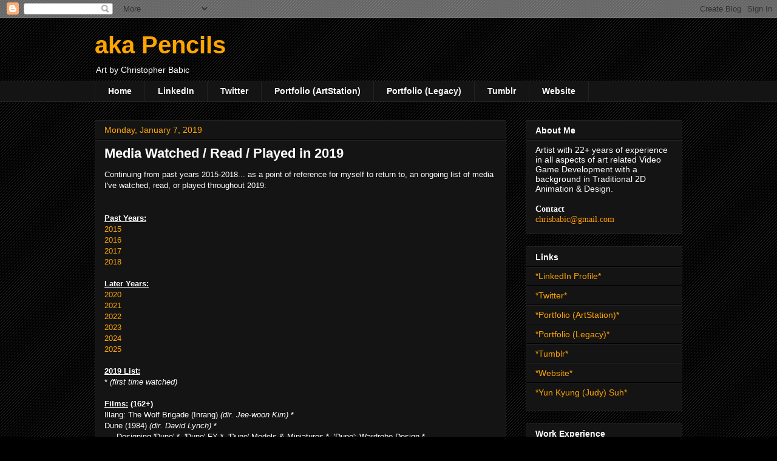

--- FILE ---
content_type: text/html; charset=UTF-8
request_url: https://akapencils.blogspot.com/2019/01/media-watched-read-played-in-2019.html
body_size: 21225
content:
<!DOCTYPE html>
<html class='v2' dir='ltr' lang='en'>
<head>
<link href='https://www.blogger.com/static/v1/widgets/4128112664-css_bundle_v2.css' rel='stylesheet' type='text/css'/>
<meta content='width=1100' name='viewport'/>
<meta content='text/html; charset=UTF-8' http-equiv='Content-Type'/>
<meta content='blogger' name='generator'/>
<link href='https://akapencils.blogspot.com/favicon.ico' rel='icon' type='image/x-icon'/>
<link href='http://akapencils.blogspot.com/2019/01/media-watched-read-played-in-2019.html' rel='canonical'/>
<link rel="alternate" type="application/atom+xml" title="aka Pencils - Atom" href="https://akapencils.blogspot.com/feeds/posts/default" />
<link rel="alternate" type="application/rss+xml" title="aka Pencils - RSS" href="https://akapencils.blogspot.com/feeds/posts/default?alt=rss" />
<link rel="service.post" type="application/atom+xml" title="aka Pencils - Atom" href="https://www.blogger.com/feeds/5960587011407404043/posts/default" />

<link rel="alternate" type="application/atom+xml" title="aka Pencils - Atom" href="https://akapencils.blogspot.com/feeds/7890241646920625912/comments/default" />
<!--Can't find substitution for tag [blog.ieCssRetrofitLinks]-->
<meta content='http://akapencils.blogspot.com/2019/01/media-watched-read-played-in-2019.html' property='og:url'/>
<meta content='Media Watched / Read / Played in 2019' property='og:title'/>
<meta content='Continuing from past years 2015-2018... as a point of reference for myself to return to, an ongoing list of media I&#39;ve watched, read, or pla...' property='og:description'/>
<title>aka Pencils: Media Watched / Read / Played in 2019</title>
<style id='page-skin-1' type='text/css'><!--
/*
-----------------------------------------------
Blogger Template Style
Name:     Awesome Inc.
Designer: Tina Chen
URL:      tinachen.org
----------------------------------------------- */
/* Content
----------------------------------------------- */
body {
font: normal normal 13px Arial, Tahoma, Helvetica, FreeSans, sans-serif;
color: #ffffff;
background: #000000 url(//www.blogblog.com/1kt/awesomeinc/body_background_dark.png) repeat scroll top left;
}
html body .content-outer {
min-width: 0;
max-width: 100%;
width: 100%;
}
a:link {
text-decoration: none;
color: #888888;
}
a:visited {
text-decoration: none;
color: #444444;
}
a:hover {
text-decoration: underline;
color: #cccccc;
}
.body-fauxcolumn-outer .cap-top {
position: absolute;
z-index: 1;
height: 276px;
width: 100%;
background: transparent none repeat-x scroll top left;
_background-image: none;
}
/* Columns
----------------------------------------------- */
.content-inner {
padding: 0;
}
.header-inner .section {
margin: 0 16px;
}
.tabs-inner .section {
margin: 0 16px;
}
.main-inner {
padding-top: 30px;
}
.main-inner .column-center-inner,
.main-inner .column-left-inner,
.main-inner .column-right-inner {
padding: 0 5px;
}
*+html body .main-inner .column-center-inner {
margin-top: -30px;
}
#layout .main-inner .column-center-inner {
margin-top: 0;
}
/* Header
----------------------------------------------- */
.header-outer {
margin: 0 0 0 0;
background: transparent none repeat scroll 0 0;
}
.Header h1 {
font: normal bold 40px Arial, Tahoma, Helvetica, FreeSans, sans-serif;
color: #ffa500;
text-shadow: 0 0 -1px #000000;
}
.Header h1 a {
color: #ffa500;
}
.Header .description {
font: normal normal 14px Arial, Tahoma, Helvetica, FreeSans, sans-serif;
color: #ffffff;
}
.header-inner .Header .titlewrapper,
.header-inner .Header .descriptionwrapper {
padding-left: 0;
padding-right: 0;
margin-bottom: 0;
}
.header-inner .Header .titlewrapper {
padding-top: 22px;
}
/* Tabs
----------------------------------------------- */
.tabs-outer {
overflow: hidden;
position: relative;
background: #141414 none repeat scroll 0 0;
}
#layout .tabs-outer {
overflow: visible;
}
.tabs-cap-top, .tabs-cap-bottom {
position: absolute;
width: 100%;
border-top: 1px solid #222222;
}
.tabs-cap-bottom {
bottom: 0;
}
.tabs-inner .widget li a {
display: inline-block;
margin: 0;
padding: .6em 1.5em;
font: normal bold 14px Arial, Tahoma, Helvetica, FreeSans, sans-serif;
color: #ffffff;
border-top: 1px solid #222222;
border-bottom: 1px solid #222222;
border-left: 1px solid #222222;
height: 16px;
line-height: 16px;
}
.tabs-inner .widget li:last-child a {
border-right: 1px solid #222222;
}
.tabs-inner .widget li.selected a, .tabs-inner .widget li a:hover {
background: #444444 none repeat-x scroll 0 -100px;
color: #ffffff;
}
/* Headings
----------------------------------------------- */
h2 {
font: normal bold 14px Arial, Tahoma, Helvetica, FreeSans, sans-serif;
color: #ffffff;
}
/* Widgets
----------------------------------------------- */
.main-inner .section {
margin: 0 27px;
padding: 0;
}
.main-inner .column-left-outer,
.main-inner .column-right-outer {
margin-top: 0;
}
#layout .main-inner .column-left-outer,
#layout .main-inner .column-right-outer {
margin-top: 0;
}
.main-inner .column-left-inner,
.main-inner .column-right-inner {
background: transparent none repeat 0 0;
-moz-box-shadow: 0 0 0 rgba(0, 0, 0, .2);
-webkit-box-shadow: 0 0 0 rgba(0, 0, 0, .2);
-goog-ms-box-shadow: 0 0 0 rgba(0, 0, 0, .2);
box-shadow: 0 0 0 rgba(0, 0, 0, .2);
-moz-border-radius: 0;
-webkit-border-radius: 0;
-goog-ms-border-radius: 0;
border-radius: 0;
}
#layout .main-inner .column-left-inner,
#layout .main-inner .column-right-inner {
margin-top: 0;
}
.sidebar .widget {
font: normal normal 14px Arial, Tahoma, Helvetica, FreeSans, sans-serif;
color: #ffa500;
}
.sidebar .widget a:link {
color: #ffa500;
}
.sidebar .widget a:visited {
color: #996600;
}
.sidebar .widget a:hover {
color: #cccccc;
}
.sidebar .widget h2 {
text-shadow: 0 0 -1px #000000;
}
.main-inner .widget {
background-color: #141414;
border: 1px solid #222222;
padding: 0 15px 15px;
margin: 20px -16px;
-moz-box-shadow: 0 0 0 rgba(0, 0, 0, .2);
-webkit-box-shadow: 0 0 0 rgba(0, 0, 0, .2);
-goog-ms-box-shadow: 0 0 0 rgba(0, 0, 0, .2);
box-shadow: 0 0 0 rgba(0, 0, 0, .2);
-moz-border-radius: 0;
-webkit-border-radius: 0;
-goog-ms-border-radius: 0;
border-radius: 0;
}
.main-inner .widget h2 {
margin: 0 -15px;
padding: .6em 15px .5em;
border-bottom: 1px solid #000000;
}
.footer-inner .widget h2 {
padding: 0 0 .4em;
border-bottom: 1px solid #000000;
}
.main-inner .widget h2 + div, .footer-inner .widget h2 + div {
border-top: 1px solid #222222;
padding-top: 8px;
}
.main-inner .widget .widget-content {
margin: 0 -15px;
padding: 7px 15px 0;
}
.main-inner .widget ul, .main-inner .widget #ArchiveList ul.flat {
margin: -8px -15px 0;
padding: 0;
list-style: none;
}
.main-inner .widget #ArchiveList {
margin: -8px 0 0;
}
.main-inner .widget ul li, .main-inner .widget #ArchiveList ul.flat li {
padding: .5em 15px;
text-indent: 0;
color: #666666;
border-top: 1px solid #222222;
border-bottom: 1px solid #000000;
}
.main-inner .widget #ArchiveList ul li {
padding-top: .25em;
padding-bottom: .25em;
}
.main-inner .widget ul li:first-child, .main-inner .widget #ArchiveList ul.flat li:first-child {
border-top: none;
}
.main-inner .widget ul li:last-child, .main-inner .widget #ArchiveList ul.flat li:last-child {
border-bottom: none;
}
.post-body {
position: relative;
}
.main-inner .widget .post-body ul {
padding: 0 2.5em;
margin: .5em 0;
list-style: disc;
}
.main-inner .widget .post-body ul li {
padding: 0.25em 0;
margin-bottom: .25em;
color: #ffffff;
border: none;
}
.footer-inner .widget ul {
padding: 0;
list-style: none;
}
.widget .zippy {
color: #666666;
}
/* Posts
----------------------------------------------- */
body .main-inner .Blog {
padding: 0;
margin-bottom: 1em;
background-color: transparent;
border: none;
-moz-box-shadow: 0 0 0 rgba(0, 0, 0, 0);
-webkit-box-shadow: 0 0 0 rgba(0, 0, 0, 0);
-goog-ms-box-shadow: 0 0 0 rgba(0, 0, 0, 0);
box-shadow: 0 0 0 rgba(0, 0, 0, 0);
}
.main-inner .section:last-child .Blog:last-child {
padding: 0;
margin-bottom: 1em;
}
.main-inner .widget h2.date-header {
margin: 0 -15px 1px;
padding: 0 0 0 0;
font: normal normal 14px Arial, Tahoma, Helvetica, FreeSans, sans-serif;
color: #ffa500;
background: transparent none no-repeat scroll top left;
border-top: 0 solid #222222;
border-bottom: 1px solid #000000;
-moz-border-radius-topleft: 0;
-moz-border-radius-topright: 0;
-webkit-border-top-left-radius: 0;
-webkit-border-top-right-radius: 0;
border-top-left-radius: 0;
border-top-right-radius: 0;
position: static;
bottom: 100%;
right: 15px;
text-shadow: 0 0 -1px #000000;
}
.main-inner .widget h2.date-header span {
font: normal normal 14px Arial, Tahoma, Helvetica, FreeSans, sans-serif;
display: block;
padding: .5em 15px;
border-left: 0 solid #222222;
border-right: 0 solid #222222;
}
.date-outer {
position: relative;
margin: 30px 0 20px;
padding: 0 15px;
background-color: #141414;
border: 1px solid #222222;
-moz-box-shadow: 0 0 0 rgba(0, 0, 0, .2);
-webkit-box-shadow: 0 0 0 rgba(0, 0, 0, .2);
-goog-ms-box-shadow: 0 0 0 rgba(0, 0, 0, .2);
box-shadow: 0 0 0 rgba(0, 0, 0, .2);
-moz-border-radius: 0;
-webkit-border-radius: 0;
-goog-ms-border-radius: 0;
border-radius: 0;
}
.date-outer:first-child {
margin-top: 0;
}
.date-outer:last-child {
margin-bottom: 20px;
-moz-border-radius-bottomleft: 0;
-moz-border-radius-bottomright: 0;
-webkit-border-bottom-left-radius: 0;
-webkit-border-bottom-right-radius: 0;
-goog-ms-border-bottom-left-radius: 0;
-goog-ms-border-bottom-right-radius: 0;
border-bottom-left-radius: 0;
border-bottom-right-radius: 0;
}
.date-posts {
margin: 0 -15px;
padding: 0 15px;
clear: both;
}
.post-outer, .inline-ad {
border-top: 1px solid #222222;
margin: 0 -15px;
padding: 15px 15px;
}
.post-outer {
padding-bottom: 10px;
}
.post-outer:first-child {
padding-top: 0;
border-top: none;
}
.post-outer:last-child, .inline-ad:last-child {
border-bottom: none;
}
.post-body {
position: relative;
}
.post-body img {
padding: 8px;
background: #222222;
border: 1px solid transparent;
-moz-box-shadow: 0 0 0 rgba(0, 0, 0, .2);
-webkit-box-shadow: 0 0 0 rgba(0, 0, 0, .2);
box-shadow: 0 0 0 rgba(0, 0, 0, .2);
-moz-border-radius: 0;
-webkit-border-radius: 0;
border-radius: 0;
}
h3.post-title, h4 {
font: normal bold 22px Arial, Tahoma, Helvetica, FreeSans, sans-serif;
color: #ffffff;
}
h3.post-title a {
font: normal bold 22px Arial, Tahoma, Helvetica, FreeSans, sans-serif;
color: #ffffff;
}
h3.post-title a:hover {
color: #cccccc;
text-decoration: underline;
}
.post-header {
margin: 0 0 1em;
}
.post-body {
line-height: 1.4;
}
.post-outer h2 {
color: #ffffff;
}
.post-footer {
margin: 1.5em 0 0;
}
#blog-pager {
padding: 15px;
font-size: 120%;
background-color: #141414;
border: 1px solid #222222;
-moz-box-shadow: 0 0 0 rgba(0, 0, 0, .2);
-webkit-box-shadow: 0 0 0 rgba(0, 0, 0, .2);
-goog-ms-box-shadow: 0 0 0 rgba(0, 0, 0, .2);
box-shadow: 0 0 0 rgba(0, 0, 0, .2);
-moz-border-radius: 0;
-webkit-border-radius: 0;
-goog-ms-border-radius: 0;
border-radius: 0;
-moz-border-radius-topleft: 0;
-moz-border-radius-topright: 0;
-webkit-border-top-left-radius: 0;
-webkit-border-top-right-radius: 0;
-goog-ms-border-top-left-radius: 0;
-goog-ms-border-top-right-radius: 0;
border-top-left-radius: 0;
border-top-right-radius-topright: 0;
margin-top: 1em;
}
.blog-feeds, .post-feeds {
margin: 1em 0;
text-align: center;
color: #ffffff;
}
.blog-feeds a, .post-feeds a {
color: #888888;
}
.blog-feeds a:visited, .post-feeds a:visited {
color: #444444;
}
.blog-feeds a:hover, .post-feeds a:hover {
color: #cccccc;
}
.post-outer .comments {
margin-top: 2em;
}
/* Comments
----------------------------------------------- */
.comments .comments-content .icon.blog-author {
background-repeat: no-repeat;
background-image: url([data-uri]);
}
.comments .comments-content .loadmore a {
border-top: 1px solid #222222;
border-bottom: 1px solid #222222;
}
.comments .continue {
border-top: 2px solid #222222;
}
/* Footer
----------------------------------------------- */
.footer-outer {
margin: -0 0 -1px;
padding: 0 0 0;
color: #ffffff;
overflow: hidden;
}
.footer-fauxborder-left {
border-top: 1px solid #222222;
background: #141414 none repeat scroll 0 0;
-moz-box-shadow: 0 0 0 rgba(0, 0, 0, .2);
-webkit-box-shadow: 0 0 0 rgba(0, 0, 0, .2);
-goog-ms-box-shadow: 0 0 0 rgba(0, 0, 0, .2);
box-shadow: 0 0 0 rgba(0, 0, 0, .2);
margin: 0 -0;
}
/* Mobile
----------------------------------------------- */
body.mobile {
background-size: auto;
}
.mobile .body-fauxcolumn-outer {
background: transparent none repeat scroll top left;
}
*+html body.mobile .main-inner .column-center-inner {
margin-top: 0;
}
.mobile .main-inner .widget {
padding: 0 0 15px;
}
.mobile .main-inner .widget h2 + div,
.mobile .footer-inner .widget h2 + div {
border-top: none;
padding-top: 0;
}
.mobile .footer-inner .widget h2 {
padding: 0.5em 0;
border-bottom: none;
}
.mobile .main-inner .widget .widget-content {
margin: 0;
padding: 7px 0 0;
}
.mobile .main-inner .widget ul,
.mobile .main-inner .widget #ArchiveList ul.flat {
margin: 0 -15px 0;
}
.mobile .main-inner .widget h2.date-header {
right: 0;
}
.mobile .date-header span {
padding: 0.4em 0;
}
.mobile .date-outer:first-child {
margin-bottom: 0;
border: 1px solid #222222;
-moz-border-radius-topleft: 0;
-moz-border-radius-topright: 0;
-webkit-border-top-left-radius: 0;
-webkit-border-top-right-radius: 0;
-goog-ms-border-top-left-radius: 0;
-goog-ms-border-top-right-radius: 0;
border-top-left-radius: 0;
border-top-right-radius: 0;
}
.mobile .date-outer {
border-color: #222222;
border-width: 0 1px 1px;
}
.mobile .date-outer:last-child {
margin-bottom: 0;
}
.mobile .main-inner {
padding: 0;
}
.mobile .header-inner .section {
margin: 0;
}
.mobile .post-outer, .mobile .inline-ad {
padding: 5px 0;
}
.mobile .tabs-inner .section {
margin: 0 10px;
}
.mobile .main-inner .widget h2 {
margin: 0;
padding: 0;
}
.mobile .main-inner .widget h2.date-header span {
padding: 0;
}
.mobile .main-inner .widget .widget-content {
margin: 0;
padding: 7px 0 0;
}
.mobile #blog-pager {
border: 1px solid transparent;
background: #141414 none repeat scroll 0 0;
}
.mobile .main-inner .column-left-inner,
.mobile .main-inner .column-right-inner {
background: transparent none repeat 0 0;
-moz-box-shadow: none;
-webkit-box-shadow: none;
-goog-ms-box-shadow: none;
box-shadow: none;
}
.mobile .date-posts {
margin: 0;
padding: 0;
}
.mobile .footer-fauxborder-left {
margin: 0;
border-top: inherit;
}
.mobile .main-inner .section:last-child .Blog:last-child {
margin-bottom: 0;
}
.mobile-index-contents {
color: #ffffff;
}
.mobile .mobile-link-button {
background: #888888 none repeat scroll 0 0;
}
.mobile-link-button a:link, .mobile-link-button a:visited {
color: #ffffff;
}
.mobile .tabs-inner .PageList .widget-content {
background: transparent;
border-top: 1px solid;
border-color: #222222;
color: #ffffff;
}
.mobile .tabs-inner .PageList .widget-content .pagelist-arrow {
border-left: 1px solid #222222;
}

--></style>
<style id='template-skin-1' type='text/css'><!--
body {
min-width: 1000px;
}
.content-outer, .content-fauxcolumn-outer, .region-inner {
min-width: 1000px;
max-width: 1000px;
_width: 1000px;
}
.main-inner .columns {
padding-left: 0px;
padding-right: 290px;
}
.main-inner .fauxcolumn-center-outer {
left: 0px;
right: 290px;
/* IE6 does not respect left and right together */
_width: expression(this.parentNode.offsetWidth -
parseInt("0px") -
parseInt("290px") + 'px');
}
.main-inner .fauxcolumn-left-outer {
width: 0px;
}
.main-inner .fauxcolumn-right-outer {
width: 290px;
}
.main-inner .column-left-outer {
width: 0px;
right: 100%;
margin-left: -0px;
}
.main-inner .column-right-outer {
width: 290px;
margin-right: -290px;
}
#layout {
min-width: 0;
}
#layout .content-outer {
min-width: 0;
width: 800px;
}
#layout .region-inner {
min-width: 0;
width: auto;
}
body#layout div.add_widget {
padding: 8px;
}
body#layout div.add_widget a {
margin-left: 32px;
}
--></style>
<link href='https://www.blogger.com/dyn-css/authorization.css?targetBlogID=5960587011407404043&amp;zx=0e925c47-3a2c-4d17-8c7d-48773f4546b1' media='none' onload='if(media!=&#39;all&#39;)media=&#39;all&#39;' rel='stylesheet'/><noscript><link href='https://www.blogger.com/dyn-css/authorization.css?targetBlogID=5960587011407404043&amp;zx=0e925c47-3a2c-4d17-8c7d-48773f4546b1' rel='stylesheet'/></noscript>
<meta name='google-adsense-platform-account' content='ca-host-pub-1556223355139109'/>
<meta name='google-adsense-platform-domain' content='blogspot.com'/>

</head>
<body class='loading variant-dark'>
<div class='navbar section' id='navbar' name='Navbar'><div class='widget Navbar' data-version='1' id='Navbar1'><script type="text/javascript">
    function setAttributeOnload(object, attribute, val) {
      if(window.addEventListener) {
        window.addEventListener('load',
          function(){ object[attribute] = val; }, false);
      } else {
        window.attachEvent('onload', function(){ object[attribute] = val; });
      }
    }
  </script>
<div id="navbar-iframe-container"></div>
<script type="text/javascript" src="https://apis.google.com/js/platform.js"></script>
<script type="text/javascript">
      gapi.load("gapi.iframes:gapi.iframes.style.bubble", function() {
        if (gapi.iframes && gapi.iframes.getContext) {
          gapi.iframes.getContext().openChild({
              url: 'https://www.blogger.com/navbar/5960587011407404043?po\x3d7890241646920625912\x26origin\x3dhttps://akapencils.blogspot.com',
              where: document.getElementById("navbar-iframe-container"),
              id: "navbar-iframe"
          });
        }
      });
    </script><script type="text/javascript">
(function() {
var script = document.createElement('script');
script.type = 'text/javascript';
script.src = '//pagead2.googlesyndication.com/pagead/js/google_top_exp.js';
var head = document.getElementsByTagName('head')[0];
if (head) {
head.appendChild(script);
}})();
</script>
</div></div>
<div class='body-fauxcolumns'>
<div class='fauxcolumn-outer body-fauxcolumn-outer'>
<div class='cap-top'>
<div class='cap-left'></div>
<div class='cap-right'></div>
</div>
<div class='fauxborder-left'>
<div class='fauxborder-right'></div>
<div class='fauxcolumn-inner'>
</div>
</div>
<div class='cap-bottom'>
<div class='cap-left'></div>
<div class='cap-right'></div>
</div>
</div>
</div>
<div class='content'>
<div class='content-fauxcolumns'>
<div class='fauxcolumn-outer content-fauxcolumn-outer'>
<div class='cap-top'>
<div class='cap-left'></div>
<div class='cap-right'></div>
</div>
<div class='fauxborder-left'>
<div class='fauxborder-right'></div>
<div class='fauxcolumn-inner'>
</div>
</div>
<div class='cap-bottom'>
<div class='cap-left'></div>
<div class='cap-right'></div>
</div>
</div>
</div>
<div class='content-outer'>
<div class='content-cap-top cap-top'>
<div class='cap-left'></div>
<div class='cap-right'></div>
</div>
<div class='fauxborder-left content-fauxborder-left'>
<div class='fauxborder-right content-fauxborder-right'></div>
<div class='content-inner'>
<header>
<div class='header-outer'>
<div class='header-cap-top cap-top'>
<div class='cap-left'></div>
<div class='cap-right'></div>
</div>
<div class='fauxborder-left header-fauxborder-left'>
<div class='fauxborder-right header-fauxborder-right'></div>
<div class='region-inner header-inner'>
<div class='header section' id='header' name='Header'><div class='widget Header' data-version='1' id='Header1'>
<div id='header-inner'>
<div class='titlewrapper'>
<h1 class='title'>
<a href='https://akapencils.blogspot.com/'>
aka Pencils
</a>
</h1>
</div>
<div class='descriptionwrapper'>
<p class='description'><span>Art by Christopher Babic</span></p>
</div>
</div>
</div></div>
</div>
</div>
<div class='header-cap-bottom cap-bottom'>
<div class='cap-left'></div>
<div class='cap-right'></div>
</div>
</div>
</header>
<div class='tabs-outer'>
<div class='tabs-cap-top cap-top'>
<div class='cap-left'></div>
<div class='cap-right'></div>
</div>
<div class='fauxborder-left tabs-fauxborder-left'>
<div class='fauxborder-right tabs-fauxborder-right'></div>
<div class='region-inner tabs-inner'>
<div class='tabs section' id='crosscol' name='Cross-Column'><div class='widget PageList' data-version='1' id='PageList1'>
<div class='widget-content'>
<ul>
<li>
<a href='http://akapencils.blogspot.com/'>Home</a>
</li>
<li>
<a href='http://ca.linkedin.com/in/chrisbabic/'>LinkedIn</a>
</li>
<li>
<a href='https://twitter.com/akaPencils'>Twitter</a>
</li>
<li>
<a href='https://www.artstation.com/artist/chrisbabic'>Portfolio (ArtStation)</a>
</li>
<li>
<a href='http://aka-pencils.deviantart.com/gallery/'>Portfolio (Legacy)</a>
</li>
<li>
<a href='http://akapencils.tumblr.com/'>Tumblr</a>
</li>
<li>
<a href='http://chrisbabic.com/'>Website</a>
</li>
</ul>
<div class='clear'></div>
</div>
</div></div>
<div class='tabs no-items section' id='crosscol-overflow' name='Cross-Column 2'></div>
</div>
</div>
<div class='tabs-cap-bottom cap-bottom'>
<div class='cap-left'></div>
<div class='cap-right'></div>
</div>
</div>
<div class='main-outer'>
<div class='main-cap-top cap-top'>
<div class='cap-left'></div>
<div class='cap-right'></div>
</div>
<div class='fauxborder-left main-fauxborder-left'>
<div class='fauxborder-right main-fauxborder-right'></div>
<div class='region-inner main-inner'>
<div class='columns fauxcolumns'>
<div class='fauxcolumn-outer fauxcolumn-center-outer'>
<div class='cap-top'>
<div class='cap-left'></div>
<div class='cap-right'></div>
</div>
<div class='fauxborder-left'>
<div class='fauxborder-right'></div>
<div class='fauxcolumn-inner'>
</div>
</div>
<div class='cap-bottom'>
<div class='cap-left'></div>
<div class='cap-right'></div>
</div>
</div>
<div class='fauxcolumn-outer fauxcolumn-left-outer'>
<div class='cap-top'>
<div class='cap-left'></div>
<div class='cap-right'></div>
</div>
<div class='fauxborder-left'>
<div class='fauxborder-right'></div>
<div class='fauxcolumn-inner'>
</div>
</div>
<div class='cap-bottom'>
<div class='cap-left'></div>
<div class='cap-right'></div>
</div>
</div>
<div class='fauxcolumn-outer fauxcolumn-right-outer'>
<div class='cap-top'>
<div class='cap-left'></div>
<div class='cap-right'></div>
</div>
<div class='fauxborder-left'>
<div class='fauxborder-right'></div>
<div class='fauxcolumn-inner'>
</div>
</div>
<div class='cap-bottom'>
<div class='cap-left'></div>
<div class='cap-right'></div>
</div>
</div>
<!-- corrects IE6 width calculation -->
<div class='columns-inner'>
<div class='column-center-outer'>
<div class='column-center-inner'>
<div class='main section' id='main' name='Main'><div class='widget Blog' data-version='1' id='Blog1'>
<div class='blog-posts hfeed'>

          <div class="date-outer">
        
<h2 class='date-header'><span>Monday, January 7, 2019</span></h2>

          <div class="date-posts">
        
<div class='post-outer'>
<div class='post hentry uncustomized-post-template' itemprop='blogPost' itemscope='itemscope' itemtype='http://schema.org/BlogPosting'>
<meta content='5960587011407404043' itemprop='blogId'/>
<meta content='7890241646920625912' itemprop='postId'/>
<a name='7890241646920625912'></a>
<h3 class='post-title entry-title' itemprop='name'>
Media Watched / Read / Played in 2019
</h3>
<div class='post-header'>
<div class='post-header-line-1'></div>
</div>
<div class='post-body entry-content' id='post-body-7890241646920625912' itemprop='description articleBody'>
Continuing from past years 2015-2018... as a point of reference for myself to return to, an ongoing list of media I've watched, read, or played throughout 2019:<br />
<br />
<br />
<b style="font-family: arial, sans-serif; font-size: small;"><u>Past Years:</u></b><br />
<a href="http://akapencils.blogspot.ca/2015/02/media-watchedreadplayed-in-2015.html" target="_blank"><span style="color: orange;">2015</span></a><br />
<a href="http://akapencils.blogspot.ca/2016/01/media-watched-read-played-in-2016.html" target="_blank"><span style="color: orange;">2016</span></a><br />
<a href="http://akapencils.blogspot.com/2017/01/media-watched-read-played-in-2017.html" target="_blank"><span style="color: orange;">2017</span></a><br />
<a href="http://akapencils.blogspot.com/2018/01/media-watched-read-played-in-2018.html" target="_blank"><span style="color: orange;">2018</span></a><br />
<span face="&quot;arial&quot; , sans-serif" style="font-size: x-small;"><br /></span><span face="&quot;arial&quot; , sans-serif" style="font-size: x-small;"><b style="font-family: arial, sans-serif; font-size: small;"><u>Later Years:</u></b></span><br />
<a href="http://akapencils.blogspot.com/2020/01/media-watched-read-played-in-2020_6.html" target="_blank"><span style="color: orange;">2020</span></a><br />
<a href="http://akapencils.blogspot.com/2021/01/media-watched-read-played-in-2021.html" target="_blank"><span style="color: #ffa400;">2021</span></a><div><a href="http://akapencils.blogspot.com/2022/01/media-watched-read-played-in-2022.html" target="_blank"><span style="color: #ffa400;">2022</span></a></div><div><a href="http://akapencils.blogspot.com/2023/01/media-watched-read-played-in-2023.html" target="_blank"><span style="color: #ffa400;">2023</span></a><br /><a href="https://akapencils.blogspot.com/2024/01/media-watched-read-played-in-2024.html" target="_blank"><span style="color: orange;">2024</span></a><br /><a href="https://akapencils.blogspot.com/2025/01/media-watched-read-played-in-2025.html" target="_blank"><span style="color: orange;">2025</span></a><br /><br />
<b style="font-family: arial, sans-serif; font-size: small;"><u>2019 List:</u></b><br />
<div style="font-family: arial, sans-serif; font-size: small;">
*&nbsp;<i>(first time watched)</i></div>
<div style="font-family: arial, sans-serif; font-size: small;">
<br /></div>
<b style="font-family: arial, sans-serif; font-size: small;"><u>Films:</u>&nbsp;(162+)</b><br />
<div>
<div style="font-family: arial, sans-serif; font-size: small;">
Illang: The Wolf Brigade (Inrang)&nbsp;<i>(dir. Jee-woon Kim)</i>&nbsp;*</div>
<div style="font-family: arial, sans-serif; font-size: small;">
Dune (1984) <i>(dir. David Lynch)</i>&nbsp;*</div>
<div style="font-family: arial, sans-serif; font-size: small;">
&nbsp; &nbsp; &nbsp;Designing 'Dune' *, 'Dune' FX *, 'Dune' Models &amp; Miniatures *, 'Dune': Wardrobe Design *</div>
<div style="font-family: arial, sans-serif; font-size: small;">
A Serious Man <i>(dir. Ethan Coen, Joel Coen)</i></div>
<div style="font-family: arial, sans-serif; font-size: small;">
&nbsp; &nbsp; &nbsp;Becoming Serious *, Creating 1967 *</div>
<div style="font-family: arial, sans-serif; font-size: small;">
Tampopo (1985) (Criterion)&nbsp;<i>(dir. Juzo Itami)</i></div>
<div style="font-family: arial, sans-serif; font-size: small;">
&nbsp; &nbsp; &nbsp;Making of 'Tampopo' <i>(dir. Toshiro Uratani)</i> *, The Amateur and the Craftsperson *, The Perfect Bowl *</div>
<div style="font-family: arial, sans-serif; font-size: small;">
&nbsp; &nbsp; &nbsp;Rubber Band Pistol (Gomudeppou)&nbsp;<i>(dir. Juzo Itami)</i>&nbsp;*</div>
<div style="font-family: arial, sans-serif; font-size: small;">
Solo: A Star Wars Story <i>(dir. Ron Howard)</i>&nbsp;*</div>
<div style="font-family: arial, sans-serif; font-size: small;">
A History of Violence <i>(dir. David Cronenberg)</i></div>
<div style="font-family: arial, sans-serif; font-size: small;">
Ant-Man and the Wasp&nbsp;<i>(dir. Peyton Reed)</i>&nbsp;*</div>
<div style="font-family: arial, sans-serif; font-size: small;">
Fear and Desire (1953)&nbsp;<i>(dir. Stanley Kubrick)</i></div>
<div style="font-family: arial, sans-serif; font-size: small;">
Killer's Kiss (Criterion)&nbsp;<i>(dir. Stanley Kubrick)</i></div>
<div style="font-family: arial, sans-serif; font-size: small;">
The Killing (1956) (Criterion)&nbsp;<i>(dir. Stanley Kubrick)</i></div>
<div style="font-family: arial, sans-serif; font-size: small;">
Paths of Glory (Criterion)&nbsp;<i>(dir. Stanley Kubrick)</i></div>
<div style="font-family: arial, sans-serif; font-size: small;">
Spartacus (1960) (Criterion)&nbsp;<i>(dir. Stanley Kubrick)</i></div>
<div style="font-family: arial, sans-serif; font-size: small;">
Lolita (1962)&nbsp;<i>(dir. Stanley Kubrick)</i></div>
<div style="font-family: arial, sans-serif; font-size: small;">
Dr. Strangelove or: How I Learned to Stop Worrying and Love the Bomb (Criterion) <i>(dir. Stanley Kubrick)</i></div>
<div style="font-family: arial, sans-serif; font-size: small;">
&nbsp; &nbsp; &nbsp;Reconstructing "Strangelove", The Art of Stanley Kubrick <i>(dir. David Naylor)</i>,</div>
<div style="font-family: arial, sans-serif; font-size: small;">
&nbsp; &nbsp; &nbsp;Stanley Kubrick's Pursuit of Perfection: Joe Dunton and Kelvin Pike,</div>
<div style="font-family: arial, sans-serif; font-size: small;">
&nbsp; &nbsp; &nbsp;Inside "Dr. Strangelove"&nbsp;<i>(dir. David Naylor),&nbsp;</i></div>
<div style="font-family: arial, sans-serif; font-size: small;">
&nbsp; &nbsp; &nbsp;Exploding Myths: Richard Daniels on the Stanley Kubrick Archive,</div>
<div style="font-family: arial, sans-serif; font-size: small;">
&nbsp; &nbsp; &nbsp;Deep Impact: David George Remembering Peter George, Transcending Time: Symbols and Strangelove,</div>
<div style="font-family: arial, sans-serif; font-size: small;">
&nbsp; &nbsp; &nbsp;No Fighting in the War Room or: Dr. Strangelove and the Nuclear Threat <i>(dir. John Scheinfeld)</i>,</div>
<div style="font-family: arial, sans-serif; font-size: small;">
&nbsp; &nbsp; &nbsp;Best Sellers or: Peter Sellers and Dr. Strangelove&nbsp;<i>(dir. John Scheinfeld)</i></div>
<div style="font-family: arial, sans-serif; font-size: small;">
2001: A Space Odyssey&nbsp;<i>(dir. Stanley Kubrick)</i></div>
<div style="font-family: arial, sans-serif; font-size: small;">
&nbsp; &nbsp; &nbsp;2001: The Making of a Myth <i>(dir. Paul Joyce)</i>&nbsp;*,</div>
<div style="font-family: arial, sans-serif; font-size: small;">
&nbsp; &nbsp; &nbsp;Standing on the Shoulders of Kubrick: The Legacy of 2001 <i>(dir. Gary Leva)</i>&nbsp;*,</div>
<div style="font-family: arial, sans-serif; font-size: small;">
&nbsp; &nbsp; &nbsp;Vision of a Future Past: The Prophecy of 2001 <i>(dir. Gary Leva)</i>&nbsp;*,</div>
<div style="font-family: arial, sans-serif; font-size: small;">
&nbsp; &nbsp; &nbsp;2001: A Space Odyssey - A Look Behind the Future *, 11/27/1966 Interview With Stanley Kubrick *</div>
<div style="font-family: arial, sans-serif; font-size: small;">
&nbsp; &nbsp; &nbsp;What is Out There? (2007) *, 2001: FX and Early Conceptual Artwork *, Look: Stanley Kubrick! *</div>
<div style="font-family: arial, sans-serif; font-size: small;">
A Clockwork Orange&nbsp;<i>(dir. Stanley Kubrick)</i></div>
<div style="font-family: arial, sans-serif; font-size: small;">
&nbsp; &nbsp; &nbsp;Still Tickin': The Return of A Clockwork Orange <i>(dir. Paul Joyce)&nbsp;</i>*,</div>
<div style="font-family: arial, sans-serif; font-size: small;">
&nbsp; &nbsp; &nbsp;Great Bolshy Yarblockos!: Making 'A Clockwork Orange' <i>(dir. Gary Leva)&nbsp;</i>*,</div>
<div style="font-family: arial, sans-serif; font-size: small;">
&nbsp; &nbsp; &nbsp;Turning Like Clockwork&nbsp;<i>(dir. Gary Leva)</i>&nbsp;*, Malcolm McDowell Looks Back&nbsp;<i>(dir. Gary Leva)</i>&nbsp;*</div>
<div style="font-family: arial, sans-serif; font-size: small;">
&nbsp; &nbsp; &nbsp;Stanley Kubrick: A Life in Pictures <i>(dir. Jan Harlan)</i> *, O Lucky Malcolm!&nbsp;<i>(dir. Jan Harlan)</i>&nbsp;*</div>
<div style="font-family: arial, sans-serif; font-size: small;">
Barry Lyndon (Criterion) (1975)&nbsp;<i>(dir. Stanley Kubrick)</i></div>
<div style="font-family: arial, sans-serif; font-size: small;">
&nbsp; &nbsp; &nbsp;Making "Barry Lyndon" *, Achieving Perfection: The Cinematography of Barry Lyndon *,</div>
<div style="font-family: arial, sans-serif; font-size: small;">
&nbsp; &nbsp; &nbsp;Timing and Tension: Tony Lawson on Barry Lyndon *,</div>
<div style="font-family: arial, sans-serif; font-size: small;">
&nbsp; &nbsp; &nbsp;Drama in Detail: Sir Christopher Frayling on Ken Adam *,</div>
<div style="font-family: arial, sans-serif; font-size: small;">
&nbsp; &nbsp; &nbsp;Balancing Every Sound: Remastering the Audio of Barry Lyndon *, On the Costumes *,</div>
<div style="font-family: arial, sans-serif; font-size: small;">
&nbsp; &nbsp; &nbsp;Passion and Reason: Michel Ciment on Barry Lyndon *, A Cinematic Canvas: Historic Art and Barry Lyndon *</div>
<div style="font-family: arial, sans-serif; font-size: small;">
The Shining (1980)&nbsp;<i>(dir. Stanley Kubrick)</i></div>
<div style="font-family: arial, sans-serif; font-size: small;">
&nbsp; &nbsp; &nbsp;View From the Overlook: Crafting 'The Shining' <i>(dir. Gary Leva)</i> *, Making The Shining&nbsp;<i>(dir. Vivian Kubrick)&nbsp;</i>*,</div>
<div style="font-family: arial, sans-serif; font-size: small;">
&nbsp; &nbsp; &nbsp;The Visions of Stanley Kubrick&nbsp;<i>(dir. Gary Leva)</i>&nbsp;*, Wendy Carlos, Composer *</div>
<div style="font-family: arial, sans-serif; font-size: small;">
Full Metal Jacket&nbsp;<i>(dir. Stanley Kubrick)</i></div>
<div style="font-family: arial, sans-serif; font-size: small;">
&nbsp; &nbsp; &nbsp;Full Metal Jacket: Between Good and Evil&nbsp;<i>(dir. Gary Leva)&nbsp;</i>*</div>
<div style="font-family: arial, sans-serif; font-size: small;">
Eyes Wide Shut&nbsp;<i>(dir. Stanley Kubrick)</i></div>
<div style="font-family: arial, sans-serif; font-size: small;">
&nbsp; &nbsp; &nbsp;The Last Movie: Stanley Kubrick &amp; 'Eyes Wide Shut' <i>(dir. Paul Joyce)&nbsp;</i>*,</div>
<div style="font-family: arial, sans-serif; font-size: small;">
&nbsp; &nbsp; &nbsp;Lost Kubrick: The Unfinished Films of Stanley Kubrick&nbsp;<i>(dir. Gary Leva)&nbsp;</i>*,</div>
<div style="font-family: arial, sans-serif; font-size: small;">
&nbsp; &nbsp; &nbsp;Cruise on Kubrick *, Kidman on Kubrick *, Spielberg on Kubrick *</div>
<div style="font-family: arial, sans-serif; font-size: small;">
Room 237 <i>(dir. Rodney Ascher)</i></div>
<div style="font-family: arial, sans-serif; font-size: small;">
&nbsp; &nbsp; &nbsp;Secrets of 'The Shining': Live From the First Annual Stanley Film Festival *</div>
<div style="font-family: arial, sans-serif; font-size: small;">
Midnight Cowboy <i>(dir. John Schlesinger)</i>&nbsp;(Criterion) *</div>
<div style="font-family: arial, sans-serif; font-size: small;">
&nbsp; &nbsp; &nbsp;Interviews: Michael Childers, Adam Holender,&nbsp;John Schlesinger, Jon Voight *,</div>
<div style="font-family: arial, sans-serif; font-size: small;">
&nbsp; &nbsp; &nbsp;The Crowd Around the Cowboy <i>(dir. Jeri Sopanen)&nbsp;</i>*, After Midnight: Reflecting on a Classic 35 Years Later *,</div>
<div style="font-family: arial, sans-serif; font-size: small;">
&nbsp; &nbsp; &nbsp;Waldo Salt: A Screenwriter's Journey <i>(dir. Eugene Corr, Robert Hillmann)</i> *, Controversy and Acclaim *</div>
<div style="font-family: arial, sans-serif; font-size: small;">
Young and Innocent (1937)&nbsp;<i>(dir. Alfred Hitchcock) *</i></div>
<div style="font-family: arial, sans-serif; font-size: small;">
Rich and Strange <i>(dir. Alfred Hitchcock)</i>&nbsp;*</div>
<div style="font-family: arial, sans-serif; font-size: small;">
In the Heat of the Night (1967) (Criterion) <i>(dir. Norman Jewison)</i> *</div>
<div style="font-family: arial, sans-serif; font-size: small;">
&nbsp; &nbsp; &nbsp;Interviews: Norman Jewison, Sidney Poitier, Aram Goudsouzian *,</div>
<div style="font-family: arial, sans-serif; font-size: small;">
&nbsp; &nbsp; &nbsp;Turning Up the Heat: Movie-Making in the 60's *, Quincy Jones: Breaking New Sound *</div>
<div style="font-family: arial, sans-serif; font-size: small;">
The Day of the Jackal (Arrow Films) <i>(dir. Fred Zinnemann)&nbsp;</i>*</div>
<div style="font-family: arial, sans-serif; font-size: small;">
&nbsp; &nbsp; &nbsp;In the Marksman's Eye *</div>
<div style="font-family: arial, sans-serif; font-size: small;">
Y tu mama tambien (Criterion) <i>(dir. Alfonso Cuaron)</i>&nbsp;*</div>
<div style="font-family: arial, sans-serif; font-size: small;">
&nbsp; &nbsp; &nbsp;Then: Reflections on Y Tu Mama Tambien *, Now: Reflections on Y Tu Tambien *,</div>
<div style="font-family: arial, sans-serif; font-size: small;">
&nbsp; &nbsp; &nbsp;Detras de Y tu mama tambien *, Slavoj Zizek on Y Tu Tambien *, Me la debes <i>(dir. Carlos Cuaron)</i> (2002) *</div>
<div style="font-family: arial, sans-serif; font-size: small;">
Detour (Criterion) (1945)&nbsp;<i>(dir. Edgar G. Ulmer)</i>&nbsp;*</div>
<div style="font-family: arial, sans-serif; font-size: small;">
<i>&nbsp; &nbsp; &nbsp;</i>Edgar G. Ulmer - The Man Off-screen <i>(dir. Michael Palm)</i> *, Noah Isenberg on Detour *, Restoring Detour *</div>
<div style="font-family: arial, sans-serif; font-size: small;">
Batman Begins <i>(dir. Christopher Nolan)</i></div>
<div style="font-family: arial, sans-serif; font-size: small;">
The Dark Knight&nbsp;<i>(dir. Christopher Nolan)</i></div>
<div style="font-family: arial, sans-serif; font-size: small;">
The Dark Knight Rises&nbsp;<i>(dir. Christopher Nolan)</i></div>
<div style="font-family: arial, sans-serif; font-size: small;">
Ministry of Fear (Criterion) (1944)&nbsp;<i>(dir. Fritz Lang)</i>&nbsp;*</div>
<div style="font-family: arial, sans-serif; font-size: small;">
&nbsp; &nbsp; &nbsp;Joe McElhaney on Ministry of Fear *</div>
<div style="font-family: arial, sans-serif; font-size: small;">
The Testament of Dr. Mabuse (Criterion)&nbsp;<i>(dir. Fritz Lang)</i>&nbsp;*</div>
<div style="font-family: arial, sans-serif; font-size: small;">
&nbsp; &nbsp; &nbsp;For Example Fritz Lang (Zum Beispiel: Fritz Lang) <i>(dir. Erwin Leiser)</i> *, Dr. Mabuse in Mind *</div>
<div style="font-family: arial, sans-serif; font-size: small;">
King Arthur: Legend of the Sword (2017)&nbsp;<i>(dir. Guy Ritchie)</i> *</div>
<div style="font-family: arial, sans-serif; font-size: small;">
Kong: Skull Island (2017)&nbsp;<i>(dir. Jordan Vogt-Roberts) </i>*</div>
<div style="font-family: arial, sans-serif; font-size: small;">
M (Criterion) <i>(dir. Fritz Lang)</i></div>
<div style="font-family: arial, sans-serif; font-size: small;">
&nbsp; &nbsp; &nbsp;Conversation With Fritz Lang <i>(dir. William Friedkin)</i>, The Physical History of M *</div>
<div style="font-family: arial, sans-serif; font-size: small;">
Gimme Danger <i>(dir. Jim Jarmusch)</i></div>
<div style="font-family: arial, sans-serif; font-size: small;">
A Better Tomorrow (Ying hung boon sik) (1986)&nbsp;<i>(dir. John Woo)</i>&nbsp;*</div>
<div style="font-family: arial, sans-serif; font-size: small;">
Last Hurrah for Chivalry (Hao xia)&nbsp;<i>(dir. John Woo)</i>&nbsp;*</div>
<div style="font-family: arial, sans-serif; font-size: small;">
Dracula (1931) <i>(dir. Tod Browning)</i></div>
<div style="font-family: arial, sans-serif; font-size: small;">
Wolf (1994) (Indicator)&nbsp;<i>(dir. Mike Nichols)</i></div>
<div style="font-family: arial, sans-serif; font-size: small;">
<i>&nbsp; &nbsp; &nbsp;</i>The Beast Inside: Creating 'Wolf' <i>(dir. Robert Fischer)</i>&nbsp;*</div>
<div style="font-family: arial, sans-serif; font-size: small;">
My Name Is Julia Ross (1945)&nbsp;<i>(dir. Joseph H. Lewis)</i>&nbsp;*</div>
<div style="font-family: arial, sans-serif; font-size: small;">
So Dark the Night (1946)&nbsp;<i>(dir. Joseph H. Lewis)</i>&nbsp;*</div>
<div style="font-family: arial, sans-serif; font-size: small;">
The Big Heat (1953) (Indicator)&nbsp;<i>(dir. Fritz Lang)</i>&nbsp;*</div>
<div style="font-family: arial, sans-serif; font-size: small;">
Drive a Crooked Road&nbsp;<i>(dir. Richard Quine)</i>&nbsp;*</div>
<div style="font-family: arial, sans-serif; font-size: small;">
Human Desire (1954)&nbsp;<i>(dir. Fritz Lang)</i>&nbsp;*</div>
<div style="font-family: arial, sans-serif; font-size: small;">
Pushover (1954)&nbsp;<i>(dir. Richard Quine)</i>&nbsp;*</div>
<div style="font-family: arial, sans-serif; font-size: small;">
Nightfall <i>(dir. Jacques Tourneur)</i>&nbsp;*</div>
<div style="font-family: arial, sans-serif; font-size: small;">
The Burglar <i>(dir. Paul Wendkos)</i>&nbsp;*</div>
<div style="font-family: arial, sans-serif; font-size: small;">
The Lineup (1958)&nbsp;<i>(dir. Don Siegel)</i>&nbsp;*</div>
<div style="font-family: arial, sans-serif; font-size: small;">
Murder by Contract <i>(dir. Irving Lerner)</i>&nbsp;*</div>
<div style="font-family: arial, sans-serif; font-size: small;">
Experiment in Terror (1962)&nbsp;<i>(dir. Black Edwards)</i>&nbsp;*</div>
<div style="font-family: arial, sans-serif; font-size: small;">
Woman of Tokyo (Tokyo no onna) (1933) <i>(dir. Yasujiro Ozu)</i>&nbsp;*</div>
<div style="font-family: arial, sans-serif; font-size: small;">
I Graduated, But... (Daigaku wa detakeredo) (1929)&nbsp;<i>(dir. Yasujiro Ozu)</i>&nbsp;*</div>
<div style="font-family: arial, sans-serif; font-size: small;">
A Straightforward Boy (Tokkan kozo)&nbsp;<i>(dir. Yasujiro Ozu)</i>&nbsp;*</div>
<div style="font-family: arial, sans-serif; font-size: small;">
I Flunked, But... (Rakudai wa shitakeredo)&nbsp;<i>(dir. Yasujiro Ozu)</i>&nbsp;*</div>
<div style="font-family: arial, sans-serif; font-size: small;">
The Lady and the Beard (Shukujo to hige)&nbsp;<i>(dir. Yasujiro Ozu)</i>&nbsp;*</div>
<div style="font-family: arial, sans-serif; font-size: small;">
Where Now Are the Dreams of Youth (Seishun no yume ima izuko)&nbsp;<i>(dir. Yasujiro Ozu)</i>&nbsp;*</div>
<div style="font-family: arial, sans-serif; font-size: small;">
A Mother Should Be Loved (Haha wo kowazuya)&nbsp;<i>(dir. Yasujiro Ozu)</i>&nbsp;*</div>
<div style="font-family: arial, sans-serif; font-size: small;">
An Inn in Tokyo (Tokyo no yado)&nbsp;<i>(dir. Yasujiro Ozu)</i>&nbsp;*</div>
<div style="font-family: arial, sans-serif; font-size: small;">
What Did the Lady Forget? (Shukujo wa nani o wasureta ka)&nbsp;<i>(dir. Yasujiro Ozu)</i>&nbsp;*</div>
<div style="font-family: arial, sans-serif; font-size: small;">
Brothers and Sisters of the Toda Family (Todake no kyodai)&nbsp;<i>(dir. Yasujiro Ozu)</i>&nbsp;*</div>
<div style="font-family: arial, sans-serif; font-size: small;">
Record of a Tenement Gentleman (Nagaya shinshiroku)&nbsp;<i>(dir. Yasujiro Ozu)</i>&nbsp;*</div>
<div style="font-family: arial, sans-serif; font-size: small;">
A Hen in the Wind (Kaze no naka no mendori)&nbsp;<i>(dir. Yasujiro Ozu)</i>&nbsp;*</div>
<div style="font-family: arial, sans-serif; font-size: small;">
The Flavor of Green Tea Over Rice (Ochazuke no aji)&nbsp;<i>(dir. Yasujiro Ozu)</i>&nbsp;*</div>
<div style="font-family: arial, sans-serif; font-size: small;">
Osaka Elegy (Naniwa ereji) (Criterion)&nbsp;<i>(dir. Kenji Mizoguchi)</i>&nbsp;*</div>
<div style="font-family: arial, sans-serif; font-size: small;">
Sisters of the Gion (Gion no shimai) (Criterion)&nbsp;<i>(dir. Kenji Mizoguchi)</i>&nbsp;*</div>
<div style="font-family: arial, sans-serif; font-size: small;">
Twelve Monkeys (Arrow Films) <i>(dir. Terry Gilliam)</i></div>
<div style="font-family: arial, sans-serif; font-size: small;">
&nbsp; &nbsp; &nbsp;The Hamster Factor and Other Tales of Twelve Monkeys <i>(dir. Keith Fulton, Louis Pepe)</i>&nbsp;*,</div>
<div style="font-family: arial, sans-serif; font-size: small;">
&nbsp; &nbsp; &nbsp;The Film Exchange with Terry Gilliam on '12 Monkeys' *, Appreciation by Ian Christie on '12 Monkeys' *</div>
<div style="font-family: arial, sans-serif; font-size: small;">
Scanners (1981) (Criterion) <i>(dir. David Cronenberg)</i></div>
<div style="font-family: arial, sans-serif; font-size: small;">
&nbsp; &nbsp; &nbsp;The Scanners Way: Creating the Special Effects in 'Scanners' <i>(dir. Michael Lennick)</i>&nbsp;*</div>
<div style="font-family: arial, sans-serif; font-size: small;">
The Story of the Last Chrysanthemums (Zangiku monogatari) (Criterion)&nbsp;<i>(dir. Kenji Mizoguchi)</i>&nbsp;*</div>
<div style="font-family: arial, sans-serif; font-size: small;">
&nbsp; &nbsp; &nbsp;Interview with Phillip Lopate *</div>
<div style="font-family: arial, sans-serif; font-size: small;">
Women of the Night (Yoru no onnatachi) (1948) (Criterion)&nbsp;<i>(dir. Kenji Mizoguchi)</i>&nbsp;*</div>
<div style="font-family: arial, sans-serif; font-size: small;">
Street of Shame (Akasen chitai) (Criterion)&nbsp;<i>(dir. Kenji Mizoguchi)</i>&nbsp;*</div>
<div style="font-family: arial, sans-serif; font-size: small;">
The Life of Oharu (Saikaku ichidai onna) (Criterion)&nbsp;<i>(dir. Kenji Mizoguchi)</i>&nbsp;*</div>
<div style="font-family: arial, sans-serif; font-size: small;">
&nbsp; &nbsp; &nbsp;Mizoguchi's Art and the Demimonde *</div>
<div style="font-family: arial, sans-serif; font-size: small;">
A Story from Chikamatsu (Chikamatsu monogatari) (Criterion)&nbsp;<i>(dir. Kenji Mizoguchi)</i>&nbsp;*</div>
<div style="font-family: arial, sans-serif; font-size: small;">
&nbsp; &nbsp; &nbsp;Interview: Kyoko Kagawa *, Mizoguchi: The Auteur Behind the "Metteur-en-scene" *</div>
<div style="font-family: arial, sans-serif; font-size: small;">
Uncle Buck (1989) <i>(dir. John Hughes)</i></div>
<div style="font-family: arial, sans-serif; font-size: small;">
The Great Outdoors (1988)&nbsp;<i>(dir. Howard Deutch)&nbsp;</i></div>
<div style="font-family: arial, sans-serif; font-size: small;">
Dirty Rotten Scoundrels (1988) <i>(dir. Frank Oz)</i></div>
<div style="font-family: arial, sans-serif; font-size: small;">
The Brood (1979) (Criterion) <i>(dir. David Cronenberg)</i> *</div>
<div style="font-family: arial, sans-serif; font-size: small;">
&nbsp; &nbsp; &nbsp;Birth Pains *, Meet the Carveths *, Cronenberg: The Early Years *,</div>
<div style="font-family: arial, sans-serif; font-size: small;">
&nbsp; &nbsp; &nbsp;Crimes of the Future (1970) <i>(dir.</i><i>&nbsp;David Cronenberg)</i>&nbsp;*</div>
<div style="font-family: arial, sans-serif; font-size: small;">
The Naked Gun: From the Files of Police Squad! <i>(dir. David Zucker)</i></div>
<div style="font-family: arial, sans-serif; font-size: small;">
The Naked Gun 2 1/2: The Smell of Fear&nbsp;<i>(dir. David Zucker)</i></div>
<div style="font-family: arial, sans-serif; font-size: small;">
The Naked Gun 33 1/3: The Final Insult&nbsp;<i>(dir. Peter Segal)</i><br />
&#161;The Three Amigos! <i>(dir. John Landis)</i><br />
Time Bandits (1981) (Criterion)&nbsp;<i>(dir. Terry Gilliam)</i><br />
&nbsp; &nbsp; &nbsp;Creating the World of Time Bandits *, Terry Gilliam and Peter Von Bagh, 1998 *<br />
Airplane! <i>(dir. Jim Abrahams, David Zucker, Jerry Zucker)</i><br />
Airplane II: The Sequel <i>(dir. Ken Finkleman)</i><br />
The Dead Don't Die&nbsp;<i>(dir. Jim Jarmusch)</i>&nbsp;*<br />
Rim of the World <i>(dir. McG)</i>&nbsp;*<br />
Pokemon: Detective Pikachu <i>(dir. Rob Letterman)</i> *<br />
Alita: Battle Angel <i>(dir. Robert Rodriguez)</i>&nbsp;*<br />
The Royal Tenenbaums (Criterion) <i>(dir. Wes Anderson)</i><br />
&nbsp; &nbsp; &nbsp;With the Filmmaker: Portraits by Albert Maysles <i>(dir. Antonio Ferrera, Larry Kamerman, Albert Maysles)</i>&nbsp;*<br />
The Life Aquatic with Steve Zissou (Criterion)&nbsp;<i>(dir. Wes Anderson)</i><br />
&nbsp; &nbsp; &nbsp;This Is an Adventure&nbsp;<i>(dir. Antonio Ferrera, Albert Maysles, Matthew Prinzing)</i>&nbsp;*<br />
&nbsp; &nbsp; &nbsp;Matthew Gray Gubler's Life Aquatic Video Journal <i>(dir. Matthew Gray Gubler)</i>&nbsp;*<br />
The Man Who Killed Don Quixote <i>(dir. Terry Gilliam)&nbsp;</i>*<br />
Tolkien (2019) <i>(dir. Dome Karukoski)</i>&nbsp;*<br />
Fantastic Beasts: The Crimes of Grindelwald <i>(dir. David Yates) </i>*<br />
Joker (2019) <i>(dir. Todd Phillips)</i> *<br />
Once Upon a Time... In Hollywood <i>(dir. Quentin Tarantino)</i> *<br />
The Blob (1958)&nbsp;(Criterion)&nbsp;<i>(dir. Irvin S. Yeaworth Jr., Russell S. Doughten Jr.)&nbsp;</i>*<br />
El Camino: A Breaking Bad Movie <i>(dir. Vince Gilligan)</i> *<br />
The Goonies <i>(dir. Richard Donner)</i><br />
Do the Right Thing (Criterion) <i>(dir. Spike Lee)</i> *<br />
Blue Velvet (Criterion) <i>(dir. David Lynch)</i><br />
&nbsp; &nbsp; &nbsp;Blue Velvet Revisited <i>(dir. Peter Braatz)</i> *, Angelo Bedalamenti on Blue Velvet *,<br />
&nbsp; &nbsp; &nbsp;It's a Strange World: The Filming of Blue Velvet <i>(dir. Shane Callahan, Benedict Fancy)</i> *,<br />
&nbsp; &nbsp; &nbsp;Mysteries of Love <i>(dir. Jeffrey Schwarz)</i> *<br />
Police Story (Ging chaat goo si) (Criterion) <i>(dir. Jackie Chan, Chi-Hwa Chen)</i>&nbsp;*<br />
&nbsp; &nbsp; &nbsp;Jackie Chan: My Stunts <i>(dir. Jackie Chan, Xavier Lee)</i>&nbsp;*,<br />
&nbsp; &nbsp; &nbsp;Becoming Jackie Chan: Grady Hendrix on Jackie Chan *,<br />
&nbsp; &nbsp; &nbsp;The Superhuman Everyman: Edgar Wright on Jackie Chan *<br />
Police Story 2 (Ging chaat goo si juk jaap) (Criterion)&nbsp;<i>(dir. Jackie Chan, Chi-Hwa Chen)</i>&nbsp;*<br />
The Irishman (2019) <i>(dir. Martin Scorsese)</i>&nbsp;*<br />
Die Hard <i>(dir. John McTiernan)</i><br />
Die Hard 2&nbsp;<i>(dir. John McTiernan)</i><br />
Home Alone <i>(dir. Chris Columbus)</i><br />
RoboCop (Director's Cut) (1987) (Arrow Films) <i>(dir. Paul Verhoeven)&nbsp;</i><br />
&nbsp; &nbsp; &nbsp;The Future of Law Enforcement: Creating RoboCop <i>(dir. Daniel Griffith)</i>&nbsp;*, RoboTalk <i>(dir. Elijah Drenner)</i>&nbsp;*,<br />
&nbsp; &nbsp; &nbsp;Truth of Character with Nancy Allen *, Casting Old Detroit with Julie Selzer *,<br />
&nbsp; &nbsp; &nbsp;Connecting the Shots with Mark Goldblatt *, Analog with Peter Kuran and Kevin Kutchaver *,<br />
&nbsp; &nbsp; &nbsp;More Man Than Machine: Composing RoboCop&nbsp;<i>(dir. Daniel Griffith)</i>&nbsp;*,<br />
&nbsp; &nbsp; &nbsp;RoboProps *, 2012 Q&amp;A with the Film Makers *, RoboCop: Creating a Legend <i>(dir. Laurel Parker)</i>&nbsp;*,<br />
&nbsp; &nbsp; &nbsp;RoboCop: Villains of Old Detroit <i>(dir. Laurel Parker, Aaron Vanek)</i>&nbsp;*,<br />
&nbsp; &nbsp; &nbsp;RoboCop: Special Effects: Then and Now&nbsp;<i>(dir. Laurel Parker, Aaron Vanek)</i>&nbsp;*<br />
Blade Runner: The Final Cut <i>(dir. Ridley Scott)</i><br />
Blade Runner 2049 <i>(dir. Denis Villeneuve)</i><br />
&nbsp; &nbsp; &nbsp;Blade Runner: Black Out 2022 <i>(dir. Shin'ichiro Watanabe)</i>, 2036: Nexus Dawn <i>(dir. Luke Scott)</i>,<br />
&nbsp; &nbsp; &nbsp;2048: Nowhere to Run&nbsp;<i>(dir. Luke Scott)</i>, Designing the World of Blade Runner 2049 *,<br />
&nbsp; &nbsp; &nbsp;To Be Human: Casting Blade Runner 2049 *<br />
Lord of the Rings: The Fellowship of the Ring (Extended Edition) <i>(dir. Peter Jackson)</i><br />
Lord of the Rings: The Two Towers (Extended Edition)&nbsp;<i>(dir. Peter Jackson)</i><br />
Lord of the Rings: The Return of the King (Extended Edition)&nbsp;<i>(dir. Peter Jackson)</i><br />
Parasite (Gisaengchung) (2019) <i>(dir. Bong Joon Ho)</i>&nbsp;*<br />
The Blob (1988) <i>(dir. Chuck Russell)</i></div>
<div style="font-family: arial, sans-serif; font-size: small;">
<br /></div>
</div>
<div>
<div style="font-family: arial, sans-serif; font-size: small;">
<div>
<b><u>Animated Films:</u>&nbsp;(13+)</b></div>
<div>
Kubo and the Two Stings <i>(dir. Travis Knight)</i><br />
A Matter of Loaf and Death <i>(dir. Nick Park)</i><br />
A Grand Day Out&nbsp;<i>(dir. Nick Park)</i><br />
How to Train Your Dragon: The Hidden World <i>(dir. Dean DeBlois)&nbsp;</i>*<br />
Perfect Blue (Pafekuto buro) (1997) <i>(dir. Satoshi Kon)</i><br />
&nbsp; &nbsp; &nbsp;Satoshi Kon Lecture *<br />
Ghost in the Shell 2: Innocence (Innocence) (2004) <i>(dir. Mamoru Oshii)</i><br />
&nbsp; &nbsp; &nbsp;Making of Innocence *<br />
The Lego Movie 2: The Second Part <i>(dir. Mike Mitchell)</i>&nbsp;*<br />
Missing Link (2019)&nbsp;<i>(dir. Chris Butler)</i> *<br />
A Charlie Brown Christmas <i>(dir. Bill Melendez)</i><br />
Mickey's Christmas Carol (1983) <i>(dir. Burny Mattinson, Richard Rich)</i><br />
Rudolph the Red-Nosed Reindeer (1964) <i>(dir. Larry Roemer)</i><br />
How the Grinch Stole Christmas! (1966) <i>(dir. Chuck Jones, Ben Washam)</i><br />
Klaus <i>(dir. Sergio Pablos, Carlos Martinez Lopez)</i>&nbsp;*<br />
<br /></div>
<div>
<b><u>Series:</u></b></div>
</div>
<div style="font-family: arial, sans-serif; font-size: small;">
Titans *<br />
The Muppet Show (1976)<br />
Community<br />
Bodyguard (2018) *<br />
The Punisher (2017)<br />
The Flash *<br />
The Umbrella Academy *<br />
Flavorful Origins *<br />
The Big Family Cooking Showdown<br />
Preacher<br />
Ozark<br />
The Man in the High Castle<br />
Doctor Who<br />
The Expanse *<br />
Street Food *<br />
Police Squad! *<br />
Jessica Jones<br />
Stranger Things<br />
American Gods<br />
The Boys *<br />
Electric Dreams *<br />
Breakfast, Lunch &amp; Dinner (2019) *<br />
The Toys That Made Us<br />
The Witcher *<br />
The Dark Crystal: Age of Resistance *<br />
<br />
<b><u>Animated Series:</u></b><br />
<div>
Watership Down *<br />
Batman: The Animated Series<br />
Carmen Sandiego (2019) *<br />
The Dragon Prince<br />
He-Man and the Masters of the Universe<br />
Love, Death &amp; Robots *<br />
Rilakkuma and Kaoru *<br />
Re: Zero - Starting Life in Another World (Re: Zero kara hajimeru isekai seikatsu) *<br />
Adventure Time<br />
Archer<br />
<br /></div>
</div>
<div style="font-family: arial, sans-serif; font-size: small;">
<b><u>Shows/Performances/Events:</u></b><br />
Elektra (COC)&nbsp;<i>(Strauss)</i><br />
Cosi fan tutte (COC)&nbsp;<i>(Mozart)</i><br />
Otello (COC) <i>(Verdi)</i><br />
<br />
<b><u>Books:</u></b><br />
Something Like an Autobiography&nbsp;<i>(Akira Kurosawa)</i></div>
<div style="font-family: arial, sans-serif; font-size: small;">
Casino Royale&nbsp;<i>(Ian Fleming)</i><br />
Live and Let Die&nbsp;<i>(Ian Fleming)</i><br />
Dune <i>(Frank Herbert)</i><br />
A Clockwork Orange <i>(Anthony Burgess)</i><br />
The Short-Timers <i>(Gustav Hasford)</i><br />
American Gods <i>(Neil Gaiman)</i><br />
<br />
<b><u>Comics:</u></b></div>
<div style="font-family: arial, sans-serif;">
<div style="font-size: small;">
Batman: No Man's Land Vol.1-4</div>
<div style="font-size: small;">
Batman: New Gotham Vol.1-2&nbsp;<i>(Author - Greg Rucka, Illustrator - Shawn Martinbrough, Rick Burchett)</i><br />
Dark Days: The Road to Metal<br />
Dark Nights: Metal<br />
Adventure Time: Ice King<br />
Daredevil: Born Again&nbsp;<i>(Author - Frank Miller, Illustrator - David Mazzucchelli)</i><br />
Daredevil: The Man Without Fear&nbsp;<i>(Author - Frank Miller, Illustrator - John Romita)</i><br />
Batman/The Shadow: The Murder Geniuses&nbsp;<i>(Author - Steve Orlando, Scott Snyder, Illustrator - Riley Rossmo)</i><br />
Black Hammer Vol.3-4&nbsp;<i>(Author - Jeff Lemire, Illustrator - Dean Ormston, Dave Stewart)</i><br />
Witchfinder Vol.5&nbsp;<i>(Author - Mike Mignola, Illustrator - Kristen Gudsnuk)</i><br />
Elseworlds: Batman Vol.3<br />
Batman by Neal Adams Vol.2<br />
Batman: Prelude to Knightfall<br />
Batman: Knightfall Vol.1-2<br />
Batman: Knightfall: The Crusade Vol.1-2<br />
Batman: Knightfall: The Search<br />
Batman: Knightsend<br />
Batman: Prodigal<br />
Batman: Troika<br />
Batman: The Dark Knight Detective Vol.1-2<br />
Batman: The Caped Crusader Vol.1-3<br />
B.P.R.D: The Devil You Know Vol.2-3<br />
Batman Vol.9-11<br />
Batman: Detective Comics Vol.9<br />
Dark Nights: Metal: Dark Knights Rising<br />
Judge Dredd: Cold Wars<br />
Sherlock Frankenstein: From the World of Black Hammer <i>(Author - Jeff Lemire, Illustrator - David Rubin)</i><br />
Doctor Star &amp; The Kingdom of Lost Tomorrows: From the World of Black Hammer&nbsp;<i>(Author - Jeff Lemire, Illustrator - Max Fiumara, Dave Stewart)</i><br />
Dark Nights: Metal: Dark The Resistance<br />
Adventure Time Vol.17<br />
Under the Moon: A Catwoman Tale <i>(Author - Lauren Myracle, Illustrator - Isaac Goodhart)</i><br />
Peter Pan (Regis Loisel)<br />
The Quantum Age: From the World of Black Hammer <i>(Author - Jeff Lemire, Illustrator - Wilfredo Torres)</i><br />
Aliens: Dust to Dust <i>(Gabriel Hardman)</i><br />
Kingdom Come&nbsp;<i>(Author - Mark Waid, Illustrator - Alex Ross)</i><br />
American Gods Vol. 2&nbsp;<i>(Author - Neil Gaiman, P. Craig Russell, Illustrator - Scott Hampton)</i><br />
Batman: Shadow of the Bat Vol.4<br />
DC: The New Frontier <i>(Darwyn Cooke)</i><br />
Batman/The Flash: The Button<br />
Judge Death: The Life and Death of...<br />
Before Watchmen: Minutemen/Silk Spectre <i>(Author - Darwyn Cooke, Illustrator -&nbsp;</i><i>Darwyn Cooke, Amanda Conner)</i><br />
Before Watchmen: Comedian/Rorschach <i>(</i><i>Author - Brian Azzarello, Illustrator -&nbsp;</i><i>J.G. Jones, Lee Bermejo)</i><br />
Before Watchmen: Nite Owl/Dr. Manhattan&nbsp;<i>(Author - J. Michael Straczynski, Illustrator -&nbsp;</i><i>Adam Hughes, Joe Kubert)</i><br />
Before Watchmen: Ozymandias/Crimson Corsair&nbsp;<i>(Author - Len Wein, Illustrator -&nbsp;</i><i>Jae Lee, John Higgins)</i><br />
Conan the Barbarian Vol.1 <i>(Author - Jason Aaron, Illustrator - Mahmud Asrar)</i><br />
Detective Comics #1000: The Deluxe Edition<br />
Swamp Thing: Roots of Terror Deluxe Edition<br />
Crimson Lotus<br />
The DC Universe of Len Wein<br />
Savage Sword of Conan Vol.1 <i>(Author - Gerry Duggan, Illustrator - Ron Garney)</i><br />
The Visitor: How and Why He Stayed&nbsp;<i>(Author - Mike Mignola, Chris Roberson, Illustrator - Paul Grist, Bill Crabtree)</i><br />
Frankenstein Underground&nbsp;<i>(Author - Mike Mignola, Illustrator - Ben Stenbeck)</i><br />
William Gibson's Alien 3&nbsp;<i>(Author - William Gibson, Illustrator - Johnnie Christmas)</i><br />
Prometheus: The Complete Fire and Stone<br />
Aliens Predator Prometheus AVP: The Complete Life and Death<br />
The Dreaming Vol.1 (The Sandman Universe)<br />
Books of Magic Vol.1 (The Sandman Universe)<br />
Lucifer Vol.1 (The Sandman Universe)<br />
House of Whispers Vol.1 (The Sandman Universe)<br />
Aliens: Resistance<br />
Batman: Kings of Fear<br />
Batman: Damned&nbsp;<i>(Author - Brian Azzarello, Illustrator - Lee Bermejo)</i><br />
The Batman Who Laughs&nbsp;<i>(Author - Scott Snyder, Illustrator - Jock)</i><br />
Sandman Mystery Theatre: Sleep of Reason&nbsp;<i>(Author - John Ney Rieber, Illustrator - Eric Nguyen)</i><br />
Batman: Detective Comics Vol.1-2<br />
Judge Dredd: The Small House&nbsp;<i>(Author - Rob Williams, Illustrator - Henry Flint)</i><br />
Batman by Doug Moench and Kelley Jones Vol.1-2<br />
The Boys Omnibus Vol.1-6<br />
Blame! (Master Edition) Vol.1-6&nbsp;<i>(Tsutomu Nihei)</i><br />
Battle Angel Alita (Ganmu) (Deluxe Edition) Vol.1-5&nbsp;<i>(Yukito Kishiro)</i><br />
Battle Angel Alita: Holy Night and Other Stories (Ganmu) (Deluxe Edition)&nbsp;<i>(Yukito Kishiro)</i><br />
Black Hammer '45: From the World of Black Hammer&nbsp;<i>(Author - Jeff Lemire, Ray Fawkes, Illustrator - Matt Kindt, Sharlene Kindt)</i><br />
Black Hammer: Streets of Spiral <i>(Author - Jeff Lemire, Illustrator - Dean Ormston, Mike Alfred)</i><br />
Adventure Time Season 11 <i>(Author - Sonny Liew, Ted Anderson, Illustrator - Marina Julia)</i><br />
Red Sonja Vol.1 <i>(Author - Mark Russell, Illustrator - Mirko Colak)</i><br />
Hellboy and the B.P.R.D.: 1956<br />
Batman: The 1989 Movie Adaptation Deluxe Edition <i>(Author - Dennis O'Neil, Illustrator - Jerry Ordway)</i><br />
Our Encounters with Evil: Adventures of Professor J.T. Meinhardt and His Assistant Mr. Knox <i>(Author - Mike Mignola, Warwick Johnson-Cadwell, Illustrator -&nbsp;</i><i>Warwick Johnson-Cadwell)</i><br />
The Dark Judges: Fall of Deadworld Book II<br />
Black Science Vol. 9 <i>(Author - Rick Remender, Illustrator - Matteo Scalera)</i><br />
Luthor&nbsp;<i>(Author - Brian Azzarello, Illustrator - Lee Bermejo)</i><br />
<br />
<b><u>Games:</u></b></div>
</div>
<div>
<div style="font-family: arial, sans-serif; font-size: small;">
NES Classic Edition<br />
Super NES Classic Edition<br />
Octopath Traveler (Switch)&nbsp;<i>(dev. Square Enix)</i><br />
Overcooked! 2 (PS4)&nbsp;<i>(dev. Team17 Digital Limited, Ghost Town Games)</i><br />
Resident Evil 2 (PS4) <i>(dev. Capcom)</i><br />
Kirby: Planet Robobot (3DS) <i>(dev. HAL Laboratory)</i><br />
Kingdom Hearts HD 1.5 + 2.5 ReMIX (PS4)&nbsp;<i>(dev. Square Enix)</i><br />
&nbsp; &nbsp; &nbsp;Kingdom Hearts Final Mix, Kingdom Hearts Re: Chain of Memories <i>(dev. Jupiter)</i>,<br />
&nbsp; &nbsp; &nbsp;Kingdom Hearts 358/2 Days <i>(dev. h.a.n.d.)</i>, Kingdom Hearts II Final Mix,<br />
&nbsp; &nbsp; &nbsp;Kingdom Hearts Birth by Sleep Final Mix, Kingdom Hearts Re:Coded<br />
Kingdom Hearts HD 2.8 Final Chapter Prologue (PS4)&nbsp;<i>(dev. Square Enix)</i><br />
&nbsp; &nbsp; &nbsp;Kingdom Hearts Dream Drop Distance HD, Kingdom Hearts Birth By Sleep 0.2 - A Fragmentary Passage -,<br />
&nbsp; &nbsp; &nbsp;Kingdom Hearts X Back Cover<br />
Dragon Quest XI (PS4) <i>(dev. Square Enix)</i><br />
New Super Mario Bros. U Deluxe (Switch) <i>(dev. Nintendo)</i><br />
Tetris 99 (Switch) <i>(dev. Arika)</i><br />
Yoshi's Crafted World (Switch) <i>(dev. Good-Feel)</i><br />
Days Gone (PS4) <i>(dev. SIE Bend Studio)</i><br />
Sega Genesis Classics (PS4) <i>(dev. Sega, D3T Limited)</i><br />
&nbsp; &nbsp; &nbsp;Streets of Rage 2 (Bea Nakkuru Tsu: Shito e no Rekuiemu) <i>(dev. Sega, Ancient, MNM Software,&nbsp;</i><br />
<i>&nbsp; &nbsp; &nbsp;Shout!&nbsp;</i><i>Designworks, H.I.C.)</i><br />
Kingdom Hearts III (PS4)&nbsp;<i>(dev. Square Enix)</i><br />
Steins;Gate Elite (PS4) <i>(dev. MAGES. Inc.)</i><br />
Tetris Effect (PS4) <i>(Monstars Inc., Resonair)</i><br />
Collection of Mana (Seiken Legend Collection) (Switch) <i>(dev. M2)</i><br />
&nbsp; &nbsp; &nbsp;Final Fantasy Adventure (Seiken Densetsu) <i>(dev. Square)</i>,<br />
&nbsp; &nbsp; &nbsp;Secret of Mana (Seiken Densetsu 2)&nbsp;<i>(dev. Square)</i>,<br />
&nbsp; &nbsp; &nbsp;Trials of Mana (Seiken Densetsu 3)&nbsp;<i>(dev. Square)</i><br />
Cadence of Hyrule (Switch) <i>(dev. Brace Yourself Games)</i><br />
Spyro Reignited Trilogy (PS4) <i>(dev. Toys for Bob)</i><br />
&nbsp; &nbsp; &nbsp;Spyro the Dragon <i>(dev. Insomniac)</i>, Spyro 2: Ripto's Rage!&nbsp;<i>(dev. Insomniac)</i>,<br />
&nbsp; &nbsp; &nbsp;Spyro: Year of the Dragon&nbsp;<i>(dev. Insomniac)</i><br />
Bloodstained: Ritual of the Night (PS4) <i>(dev. ArtPlay)</i><br />
Judgement (Judge Eyes) (PS4) <i>(dev. Sega, Ryu ga Gotoku Studio)</i><br />
Super Mario Maker 2 (Switch) <i>(dev. Nintendo)</i><br />
Dragon Quest Builders (PS4) <i>(dev. Square Enix)</i><br />
198X (PS4) <i>(dev. Hi-Bit Studios)</i><br />
Yoku's Island Express (PS4)&nbsp;<i>(dev. Villa Gorilla)</i><br />
Persona 5 (PS4) <i>(dev. Atlus, P-Studio)</i><br />
Hollow Knight (PS4) <i>(dev. Team Cherry)</i><br />
The Legend of Zelda: Link's Awakening (Switch) <i>(dev. Grezzo, Nintendo)</i><br />
River City Girls (PS4) <i>(dev. WayForward, Arc System Works)</i><br />
Sayonara Wild Hearts (PS4) <i>(dev. Simogo)</i><br />
Tearaway Unfolded (PS4) <i>(dev. Media Molecule, Tarsier Studios)</i><br />
Wolfenstein: Youngblood (PS4) <i>(dev. Arkane Studios, MachineGames, Panic Button Games)</i><br />
Luigi's Mansion 3 (Switch) <i>(dev. Next Level Games)</i><br />
Death Stranding (PS4) <i>(dev. Kojima Productions)</i><br />
Pokemon Sword (Switch) <i>(dev. Game Freak)</i><br />
Metal Gear Solid Rising: Revengeance (PS3)&nbsp;<i>(dev. PlatinumGames, Kojima Production, Findev)</i><br />
Crash Team Racing Nitro-Fueled (PS4) <i>(dev. Beenox)</i><br />
Injustice 2 (PS4) <i>(dev. NetherRealm Studios, QLOC)</i><br />
Cat Quest (PS4) <i>(dev. The Gentlebros)</i><br />
Untitled Goose Game (PS4) <i>(dev. House House)</i><br />
Wattam (PS4) <i>(dev. Funomena, SIE Santa Monica Studio)</i><br />
Cat Quest II (PS4)&nbsp;<i>(dev. The Gentlebros)</i><br />
Seasons After Fall (PS4)&nbsp;<i>(dev. Swing Swing Submarine)</i><br />
Life Is Strange (PS4)&nbsp;<i>(dev. Dontnod Entertainment)</i><br />
Life Is Strange: Before the Storm (PS4) <i>(dev. Deck Nine, Feral Interactive)</i><br />
The Awesome Adventures of Captain Spirit (PS4)&nbsp;<i>(dev. Dontnod Entertainment)</i><br />
Life Is Strange 2 (PS4)&nbsp;<i>(dev. Dontnod Entertainment, Feral Interactive)</i></div>
</div>
</div>
</div>
<div style='clear: both;'></div>
</div>
<div class='post-footer'>
<div class='post-footer-line post-footer-line-1'>
<span class='post-author vcard'>
Posted by
<span class='fn' itemprop='author' itemscope='itemscope' itemtype='http://schema.org/Person'>
<meta content='https://www.blogger.com/profile/13884779049723884993' itemprop='url'/>
<a class='g-profile' href='https://www.blogger.com/profile/13884779049723884993' rel='author' title='author profile'>
<span itemprop='name'>Pencils</span>
</a>
</span>
</span>
<span class='post-timestamp'>
at
<meta content='http://akapencils.blogspot.com/2019/01/media-watched-read-played-in-2019.html' itemprop='url'/>
<a class='timestamp-link' href='https://akapencils.blogspot.com/2019/01/media-watched-read-played-in-2019.html' rel='bookmark' title='permanent link'><abbr class='published' itemprop='datePublished' title='2019-01-07T13:01:00-05:00'>1:01&#8239;PM</abbr></a>
</span>
<span class='post-comment-link'>
</span>
<span class='post-icons'>
<span class='item-control blog-admin pid-155468495'>
<a href='https://www.blogger.com/post-edit.g?blogID=5960587011407404043&postID=7890241646920625912&from=pencil' title='Edit Post'>
<img alt='' class='icon-action' height='18' src='https://resources.blogblog.com/img/icon18_edit_allbkg.gif' width='18'/>
</a>
</span>
</span>
<div class='post-share-buttons goog-inline-block'>
<a class='goog-inline-block share-button sb-email' href='https://www.blogger.com/share-post.g?blogID=5960587011407404043&postID=7890241646920625912&target=email' target='_blank' title='Email This'><span class='share-button-link-text'>Email This</span></a><a class='goog-inline-block share-button sb-blog' href='https://www.blogger.com/share-post.g?blogID=5960587011407404043&postID=7890241646920625912&target=blog' onclick='window.open(this.href, "_blank", "height=270,width=475"); return false;' target='_blank' title='BlogThis!'><span class='share-button-link-text'>BlogThis!</span></a><a class='goog-inline-block share-button sb-twitter' href='https://www.blogger.com/share-post.g?blogID=5960587011407404043&postID=7890241646920625912&target=twitter' target='_blank' title='Share to X'><span class='share-button-link-text'>Share to X</span></a><a class='goog-inline-block share-button sb-facebook' href='https://www.blogger.com/share-post.g?blogID=5960587011407404043&postID=7890241646920625912&target=facebook' onclick='window.open(this.href, "_blank", "height=430,width=640"); return false;' target='_blank' title='Share to Facebook'><span class='share-button-link-text'>Share to Facebook</span></a><a class='goog-inline-block share-button sb-pinterest' href='https://www.blogger.com/share-post.g?blogID=5960587011407404043&postID=7890241646920625912&target=pinterest' target='_blank' title='Share to Pinterest'><span class='share-button-link-text'>Share to Pinterest</span></a>
</div>
</div>
<div class='post-footer-line post-footer-line-2'>
<span class='post-labels'>
</span>
</div>
<div class='post-footer-line post-footer-line-3'>
<span class='post-location'>
</span>
</div>
</div>
</div>
<div class='comments' id='comments'>
<a name='comments'></a>
<h4>No comments:</h4>
<div id='Blog1_comments-block-wrapper'>
<dl class='avatar-comment-indent' id='comments-block'>
</dl>
</div>
<p class='comment-footer'>
<div class='comment-form'>
<a name='comment-form'></a>
<h4 id='comment-post-message'>Post a Comment</h4>
<p>
</p>
<a href='https://www.blogger.com/comment/frame/5960587011407404043?po=7890241646920625912&hl=en&saa=85391&origin=https://akapencils.blogspot.com' id='comment-editor-src'></a>
<iframe allowtransparency='true' class='blogger-iframe-colorize blogger-comment-from-post' frameborder='0' height='410px' id='comment-editor' name='comment-editor' src='' width='100%'></iframe>
<script src='https://www.blogger.com/static/v1/jsbin/1345082660-comment_from_post_iframe.js' type='text/javascript'></script>
<script type='text/javascript'>
      BLOG_CMT_createIframe('https://www.blogger.com/rpc_relay.html');
    </script>
</div>
</p>
</div>
</div>

        </div></div>
      
</div>
<div class='blog-pager' id='blog-pager'>
<span id='blog-pager-newer-link'>
<a class='blog-pager-newer-link' href='https://akapencils.blogspot.com/2020/01/media-watched-read-played-in-2020_6.html' id='Blog1_blog-pager-newer-link' title='Newer Post'>Newer Post</a>
</span>
<span id='blog-pager-older-link'>
<a class='blog-pager-older-link' href='https://akapencils.blogspot.com/2018/01/media-watched-read-played-in-2018.html' id='Blog1_blog-pager-older-link' title='Older Post'>Older Post</a>
</span>
<a class='home-link' href='https://akapencils.blogspot.com/'>Home</a>
</div>
<div class='clear'></div>
<div class='post-feeds'>
<div class='feed-links'>
Subscribe to:
<a class='feed-link' href='https://akapencils.blogspot.com/feeds/7890241646920625912/comments/default' target='_blank' type='application/atom+xml'>Post Comments (Atom)</a>
</div>
</div>
</div></div>
</div>
</div>
<div class='column-left-outer'>
<div class='column-left-inner'>
<aside>
</aside>
</div>
</div>
<div class='column-right-outer'>
<div class='column-right-inner'>
<aside>
<div class='sidebar section' id='sidebar-right-1'><div class='widget Text' data-version='1' id='Text1'>
<h2 class='title'>About Me</h2>
<div class='widget-content'>
<div style="font-weight: normal;"><span style="color:white;">Artist with 22+ years of experience in all aspects of art related Video Game Development with a background in Traditional 2D Animation & Design.</span></div><div style="font-weight: normal;"><span style="font-style: normal; font-variant: normal; font-weight: normal; line-height: normal;font-family:Georgia, serif;font-size:100%;color:white;"><br /></span></div><div><span style="font-style: normal; font-variant: normal; line-height: normal;font-family:Georgia, serif;font-size:100%;color:white;"><b>Contact</b></span></div><span style="font-style: normal; font-variant: normal; font-weight: normal; line-height: normal;font-family:Georgia, serif;font-size:100%;"><span style="color:#ff9900;">chrisbabic@gmail.com</span></span>
</div>
<div class='clear'></div>
</div><div class='widget LinkList' data-version='1' id='LinkList1'>
<h2>Links</h2>
<div class='widget-content'>
<ul>
<li><a href='http://www.linkedin.com/in/chrisbabic'>*LinkedIn Profile*</a></li>
<li><a href='https://twitter.com/akaPencils'>*Twitter*</a></li>
<li><a href='https://www.artstation.com/artist/chrisbabic'>*Portfolio (ArtStation)*</a></li>
<li><a href='http://aka-pencils.deviantart.com/gallery/'>*Portfolio (Legacy)*</a></li>
<li><a href='http://akapencils.tumblr.com/'>*Tumblr*</a></li>
<li><a href='http://www.chrisbabic.com/'>*Website*</a></li>
<li><a href='http://pinkysup.blogspot.com/'>*Yun Kyung (Judy) Suh*</a></li>
</ul>
<div class='clear'></div>
</div>
</div><div class='widget Text' data-version='1' id='Text2'>
<h2 class='title'>Work Experience</h2>
<div class='widget-content'>
Alpha Channel:<div><span =""  style="color:white;">Associate Art Director<br /></span><div><div>
Ubisoft Toronto:<div><span =""  style="color:white;">Associate Art Director<br /></span><div><div><span =""  style="color:white;">Level Artist</span></div><div>Capcom Vancouver:</div><div><span =""  style="color:white;">Lead Environment Artist </span></div><div>Rockstar Toronto:</div><div><span =""  style="color:white;">Lead Artist</span></div><div><span =""  style="color:white;">Concept Artist</span></div><div>Calibre Digital Pictures:</div></div><div><span =""  style="color:white;">Layout Artist</span></div></div><div><span =""  style="color:white;"><br /></span></div><div>Production Work:</div><div><span =""  style="color:white;">Prince of Persia: The Sands of Time Remake</span></div><div><span =""  style="color:white;">TankHead</span></div><div><span =""  style="color:white;">Splinter Cell Remake (Pre-production)</span></div><div><span =""  style="color:white;">Far Cry 6</span></div><div><span =""  style="color:white;">Far Cry 5 (Pre-production)</span></div><div><span =""  style="color:white;">(Unannounced - 2014)</span></div><div><span =""  style="color:white;">(Unannounced - 2013)</span></div><div><span =""  style="color:white;">Splinter Cell: Blacklist</span></div><div><span =""  style="color:white;">Dead Rising 3 (Pre-production)</span></div><div><span =""  style="color:white;">Dead Rising 2</span></div><div><span =""  style="color:white;">Dead Rising 2: Case Zero</span></div><div><span =""  style="color:white;">Max Payne 3 (Pre-production)</span></div><div><span =""  style="color:white;">GTA IV</span></div><div><span =""  style="color:white;">Re</span><span =""   style="font-size:100%;color:white;">d Dead Redemption</span></div><div><span =""  style="color:white;">Bully: Scholarship Edition</span></div><div><span =""  style="color:white;">Manhunt 2</span></div><div><span =""  style="color:white;">(Unannounced - 2006)</span></div><div><span =""  style="color:white;">The Warriors (2005)</span></div><div><span =""  style="color:white;">Hey Joel (TV Series)</span></div></div></div></div>
</div>
<div class='clear'></div>
</div><div class='widget BlogArchive' data-version='1' id='BlogArchive2'>
<h2>Blog Archive</h2>
<div class='widget-content'>
<div id='ArchiveList'>
<div id='BlogArchive2_ArchiveList'>
<ul class='hierarchy'>
<li class='archivedate collapsed'>
<a class='toggle' href='javascript:void(0)'>
<span class='zippy'>

        &#9658;&#160;
      
</span>
</a>
<a class='post-count-link' href='https://akapencils.blogspot.com/2025/'>
2025
</a>
<span class='post-count' dir='ltr'>(2)</span>
<ul class='hierarchy'>
<li class='archivedate collapsed'>
<a class='toggle' href='javascript:void(0)'>
<span class='zippy'>

        &#9658;&#160;
      
</span>
</a>
<a class='post-count-link' href='https://akapencils.blogspot.com/2025/11/'>
November
</a>
<span class='post-count' dir='ltr'>(1)</span>
</li>
</ul>
<ul class='hierarchy'>
<li class='archivedate collapsed'>
<a class='toggle' href='javascript:void(0)'>
<span class='zippy'>

        &#9658;&#160;
      
</span>
</a>
<a class='post-count-link' href='https://akapencils.blogspot.com/2025/01/'>
January
</a>
<span class='post-count' dir='ltr'>(1)</span>
</li>
</ul>
</li>
</ul>
<ul class='hierarchy'>
<li class='archivedate collapsed'>
<a class='toggle' href='javascript:void(0)'>
<span class='zippy'>

        &#9658;&#160;
      
</span>
</a>
<a class='post-count-link' href='https://akapencils.blogspot.com/2024/'>
2024
</a>
<span class='post-count' dir='ltr'>(1)</span>
<ul class='hierarchy'>
<li class='archivedate collapsed'>
<a class='toggle' href='javascript:void(0)'>
<span class='zippy'>

        &#9658;&#160;
      
</span>
</a>
<a class='post-count-link' href='https://akapencils.blogspot.com/2024/01/'>
January
</a>
<span class='post-count' dir='ltr'>(1)</span>
</li>
</ul>
</li>
</ul>
<ul class='hierarchy'>
<li class='archivedate collapsed'>
<a class='toggle' href='javascript:void(0)'>
<span class='zippy'>

        &#9658;&#160;
      
</span>
</a>
<a class='post-count-link' href='https://akapencils.blogspot.com/2023/'>
2023
</a>
<span class='post-count' dir='ltr'>(1)</span>
<ul class='hierarchy'>
<li class='archivedate collapsed'>
<a class='toggle' href='javascript:void(0)'>
<span class='zippy'>

        &#9658;&#160;
      
</span>
</a>
<a class='post-count-link' href='https://akapencils.blogspot.com/2023/01/'>
January
</a>
<span class='post-count' dir='ltr'>(1)</span>
</li>
</ul>
</li>
</ul>
<ul class='hierarchy'>
<li class='archivedate collapsed'>
<a class='toggle' href='javascript:void(0)'>
<span class='zippy'>

        &#9658;&#160;
      
</span>
</a>
<a class='post-count-link' href='https://akapencils.blogspot.com/2022/'>
2022
</a>
<span class='post-count' dir='ltr'>(1)</span>
<ul class='hierarchy'>
<li class='archivedate collapsed'>
<a class='toggle' href='javascript:void(0)'>
<span class='zippy'>

        &#9658;&#160;
      
</span>
</a>
<a class='post-count-link' href='https://akapencils.blogspot.com/2022/01/'>
January
</a>
<span class='post-count' dir='ltr'>(1)</span>
</li>
</ul>
</li>
</ul>
<ul class='hierarchy'>
<li class='archivedate collapsed'>
<a class='toggle' href='javascript:void(0)'>
<span class='zippy'>

        &#9658;&#160;
      
</span>
</a>
<a class='post-count-link' href='https://akapencils.blogspot.com/2021/'>
2021
</a>
<span class='post-count' dir='ltr'>(1)</span>
<ul class='hierarchy'>
<li class='archivedate collapsed'>
<a class='toggle' href='javascript:void(0)'>
<span class='zippy'>

        &#9658;&#160;
      
</span>
</a>
<a class='post-count-link' href='https://akapencils.blogspot.com/2021/01/'>
January
</a>
<span class='post-count' dir='ltr'>(1)</span>
</li>
</ul>
</li>
</ul>
<ul class='hierarchy'>
<li class='archivedate collapsed'>
<a class='toggle' href='javascript:void(0)'>
<span class='zippy'>

        &#9658;&#160;
      
</span>
</a>
<a class='post-count-link' href='https://akapencils.blogspot.com/2020/'>
2020
</a>
<span class='post-count' dir='ltr'>(1)</span>
<ul class='hierarchy'>
<li class='archivedate collapsed'>
<a class='toggle' href='javascript:void(0)'>
<span class='zippy'>

        &#9658;&#160;
      
</span>
</a>
<a class='post-count-link' href='https://akapencils.blogspot.com/2020/01/'>
January
</a>
<span class='post-count' dir='ltr'>(1)</span>
</li>
</ul>
</li>
</ul>
<ul class='hierarchy'>
<li class='archivedate expanded'>
<a class='toggle' href='javascript:void(0)'>
<span class='zippy toggle-open'>

        &#9660;&#160;
      
</span>
</a>
<a class='post-count-link' href='https://akapencils.blogspot.com/2019/'>
2019
</a>
<span class='post-count' dir='ltr'>(1)</span>
<ul class='hierarchy'>
<li class='archivedate expanded'>
<a class='toggle' href='javascript:void(0)'>
<span class='zippy toggle-open'>

        &#9660;&#160;
      
</span>
</a>
<a class='post-count-link' href='https://akapencils.blogspot.com/2019/01/'>
January
</a>
<span class='post-count' dir='ltr'>(1)</span>
<ul class='posts'>
<li><a href='https://akapencils.blogspot.com/2019/01/media-watched-read-played-in-2019.html'>Media Watched / Read / Played in 2019</a></li>
</ul>
</li>
</ul>
</li>
</ul>
<ul class='hierarchy'>
<li class='archivedate collapsed'>
<a class='toggle' href='javascript:void(0)'>
<span class='zippy'>

        &#9658;&#160;
      
</span>
</a>
<a class='post-count-link' href='https://akapencils.blogspot.com/2018/'>
2018
</a>
<span class='post-count' dir='ltr'>(1)</span>
<ul class='hierarchy'>
<li class='archivedate collapsed'>
<a class='toggle' href='javascript:void(0)'>
<span class='zippy'>

        &#9658;&#160;
      
</span>
</a>
<a class='post-count-link' href='https://akapencils.blogspot.com/2018/01/'>
January
</a>
<span class='post-count' dir='ltr'>(1)</span>
</li>
</ul>
</li>
</ul>
<ul class='hierarchy'>
<li class='archivedate collapsed'>
<a class='toggle' href='javascript:void(0)'>
<span class='zippy'>

        &#9658;&#160;
      
</span>
</a>
<a class='post-count-link' href='https://akapencils.blogspot.com/2017/'>
2017
</a>
<span class='post-count' dir='ltr'>(1)</span>
<ul class='hierarchy'>
<li class='archivedate collapsed'>
<a class='toggle' href='javascript:void(0)'>
<span class='zippy'>

        &#9658;&#160;
      
</span>
</a>
<a class='post-count-link' href='https://akapencils.blogspot.com/2017/01/'>
January
</a>
<span class='post-count' dir='ltr'>(1)</span>
</li>
</ul>
</li>
</ul>
<ul class='hierarchy'>
<li class='archivedate collapsed'>
<a class='toggle' href='javascript:void(0)'>
<span class='zippy'>

        &#9658;&#160;
      
</span>
</a>
<a class='post-count-link' href='https://akapencils.blogspot.com/2016/'>
2016
</a>
<span class='post-count' dir='ltr'>(1)</span>
<ul class='hierarchy'>
<li class='archivedate collapsed'>
<a class='toggle' href='javascript:void(0)'>
<span class='zippy'>

        &#9658;&#160;
      
</span>
</a>
<a class='post-count-link' href='https://akapencils.blogspot.com/2016/01/'>
January
</a>
<span class='post-count' dir='ltr'>(1)</span>
</li>
</ul>
</li>
</ul>
<ul class='hierarchy'>
<li class='archivedate collapsed'>
<a class='toggle' href='javascript:void(0)'>
<span class='zippy'>

        &#9658;&#160;
      
</span>
</a>
<a class='post-count-link' href='https://akapencils.blogspot.com/2015/'>
2015
</a>
<span class='post-count' dir='ltr'>(24)</span>
<ul class='hierarchy'>
<li class='archivedate collapsed'>
<a class='toggle' href='javascript:void(0)'>
<span class='zippy'>

        &#9658;&#160;
      
</span>
</a>
<a class='post-count-link' href='https://akapencils.blogspot.com/2015/08/'>
August
</a>
<span class='post-count' dir='ltr'>(3)</span>
</li>
</ul>
<ul class='hierarchy'>
<li class='archivedate collapsed'>
<a class='toggle' href='javascript:void(0)'>
<span class='zippy'>

        &#9658;&#160;
      
</span>
</a>
<a class='post-count-link' href='https://akapencils.blogspot.com/2015/07/'>
July
</a>
<span class='post-count' dir='ltr'>(1)</span>
</li>
</ul>
<ul class='hierarchy'>
<li class='archivedate collapsed'>
<a class='toggle' href='javascript:void(0)'>
<span class='zippy'>

        &#9658;&#160;
      
</span>
</a>
<a class='post-count-link' href='https://akapencils.blogspot.com/2015/06/'>
June
</a>
<span class='post-count' dir='ltr'>(2)</span>
</li>
</ul>
<ul class='hierarchy'>
<li class='archivedate collapsed'>
<a class='toggle' href='javascript:void(0)'>
<span class='zippy'>

        &#9658;&#160;
      
</span>
</a>
<a class='post-count-link' href='https://akapencils.blogspot.com/2015/05/'>
May
</a>
<span class='post-count' dir='ltr'>(2)</span>
</li>
</ul>
<ul class='hierarchy'>
<li class='archivedate collapsed'>
<a class='toggle' href='javascript:void(0)'>
<span class='zippy'>

        &#9658;&#160;
      
</span>
</a>
<a class='post-count-link' href='https://akapencils.blogspot.com/2015/04/'>
April
</a>
<span class='post-count' dir='ltr'>(3)</span>
</li>
</ul>
<ul class='hierarchy'>
<li class='archivedate collapsed'>
<a class='toggle' href='javascript:void(0)'>
<span class='zippy'>

        &#9658;&#160;
      
</span>
</a>
<a class='post-count-link' href='https://akapencils.blogspot.com/2015/03/'>
March
</a>
<span class='post-count' dir='ltr'>(8)</span>
</li>
</ul>
<ul class='hierarchy'>
<li class='archivedate collapsed'>
<a class='toggle' href='javascript:void(0)'>
<span class='zippy'>

        &#9658;&#160;
      
</span>
</a>
<a class='post-count-link' href='https://akapencils.blogspot.com/2015/02/'>
February
</a>
<span class='post-count' dir='ltr'>(2)</span>
</li>
</ul>
<ul class='hierarchy'>
<li class='archivedate collapsed'>
<a class='toggle' href='javascript:void(0)'>
<span class='zippy'>

        &#9658;&#160;
      
</span>
</a>
<a class='post-count-link' href='https://akapencils.blogspot.com/2015/01/'>
January
</a>
<span class='post-count' dir='ltr'>(3)</span>
</li>
</ul>
</li>
</ul>
<ul class='hierarchy'>
<li class='archivedate collapsed'>
<a class='toggle' href='javascript:void(0)'>
<span class='zippy'>

        &#9658;&#160;
      
</span>
</a>
<a class='post-count-link' href='https://akapencils.blogspot.com/2014/'>
2014
</a>
<span class='post-count' dir='ltr'>(3)</span>
<ul class='hierarchy'>
<li class='archivedate collapsed'>
<a class='toggle' href='javascript:void(0)'>
<span class='zippy'>

        &#9658;&#160;
      
</span>
</a>
<a class='post-count-link' href='https://akapencils.blogspot.com/2014/04/'>
April
</a>
<span class='post-count' dir='ltr'>(3)</span>
</li>
</ul>
</li>
</ul>
<ul class='hierarchy'>
<li class='archivedate collapsed'>
<a class='toggle' href='javascript:void(0)'>
<span class='zippy'>

        &#9658;&#160;
      
</span>
</a>
<a class='post-count-link' href='https://akapencils.blogspot.com/2010/'>
2010
</a>
<span class='post-count' dir='ltr'>(5)</span>
<ul class='hierarchy'>
<li class='archivedate collapsed'>
<a class='toggle' href='javascript:void(0)'>
<span class='zippy'>

        &#9658;&#160;
      
</span>
</a>
<a class='post-count-link' href='https://akapencils.blogspot.com/2010/08/'>
August
</a>
<span class='post-count' dir='ltr'>(1)</span>
</li>
</ul>
<ul class='hierarchy'>
<li class='archivedate collapsed'>
<a class='toggle' href='javascript:void(0)'>
<span class='zippy'>

        &#9658;&#160;
      
</span>
</a>
<a class='post-count-link' href='https://akapencils.blogspot.com/2010/07/'>
July
</a>
<span class='post-count' dir='ltr'>(2)</span>
</li>
</ul>
<ul class='hierarchy'>
<li class='archivedate collapsed'>
<a class='toggle' href='javascript:void(0)'>
<span class='zippy'>

        &#9658;&#160;
      
</span>
</a>
<a class='post-count-link' href='https://akapencils.blogspot.com/2010/06/'>
June
</a>
<span class='post-count' dir='ltr'>(2)</span>
</li>
</ul>
</li>
</ul>
<ul class='hierarchy'>
<li class='archivedate collapsed'>
<a class='toggle' href='javascript:void(0)'>
<span class='zippy'>

        &#9658;&#160;
      
</span>
</a>
<a class='post-count-link' href='https://akapencils.blogspot.com/2009/'>
2009
</a>
<span class='post-count' dir='ltr'>(8)</span>
<ul class='hierarchy'>
<li class='archivedate collapsed'>
<a class='toggle' href='javascript:void(0)'>
<span class='zippy'>

        &#9658;&#160;
      
</span>
</a>
<a class='post-count-link' href='https://akapencils.blogspot.com/2009/05/'>
May
</a>
<span class='post-count' dir='ltr'>(2)</span>
</li>
</ul>
<ul class='hierarchy'>
<li class='archivedate collapsed'>
<a class='toggle' href='javascript:void(0)'>
<span class='zippy'>

        &#9658;&#160;
      
</span>
</a>
<a class='post-count-link' href='https://akapencils.blogspot.com/2009/04/'>
April
</a>
<span class='post-count' dir='ltr'>(5)</span>
</li>
</ul>
<ul class='hierarchy'>
<li class='archivedate collapsed'>
<a class='toggle' href='javascript:void(0)'>
<span class='zippy'>

        &#9658;&#160;
      
</span>
</a>
<a class='post-count-link' href='https://akapencils.blogspot.com/2009/01/'>
January
</a>
<span class='post-count' dir='ltr'>(1)</span>
</li>
</ul>
</li>
</ul>
</div>
</div>
<div class='clear'></div>
</div>
</div><div class='widget Followers' data-version='1' id='Followers2'>
<h2 class='title'>Followers</h2>
<div class='widget-content'>
<div id='Followers2-wrapper'>
<div style='margin-right:2px;'>
<div><script type="text/javascript" src="https://apis.google.com/js/platform.js"></script>
<div id="followers-iframe-container"></div>
<script type="text/javascript">
    window.followersIframe = null;
    function followersIframeOpen(url) {
      gapi.load("gapi.iframes", function() {
        if (gapi.iframes && gapi.iframes.getContext) {
          window.followersIframe = gapi.iframes.getContext().openChild({
            url: url,
            where: document.getElementById("followers-iframe-container"),
            messageHandlersFilter: gapi.iframes.CROSS_ORIGIN_IFRAMES_FILTER,
            messageHandlers: {
              '_ready': function(obj) {
                window.followersIframe.getIframeEl().height = obj.height;
              },
              'reset': function() {
                window.followersIframe.close();
                followersIframeOpen("https://www.blogger.com/followers/frame/5960587011407404043?colors\x3dCgt0cmFuc3BhcmVudBILdHJhbnNwYXJlbnQaByNmZmZmZmYiByM4ODg4ODgqByMwMDAwMDAyByNmZmZmZmY6ByNmZmZmZmZCByM4ODg4ODhKByM2NjY2NjZSByM4ODg4ODhaC3RyYW5zcGFyZW50\x26pageSize\x3d21\x26hl\x3den\x26origin\x3dhttps://akapencils.blogspot.com");
              },
              'open': function(url) {
                window.followersIframe.close();
                followersIframeOpen(url);
              }
            }
          });
        }
      });
    }
    followersIframeOpen("https://www.blogger.com/followers/frame/5960587011407404043?colors\x3dCgt0cmFuc3BhcmVudBILdHJhbnNwYXJlbnQaByNmZmZmZmYiByM4ODg4ODgqByMwMDAwMDAyByNmZmZmZmY6ByNmZmZmZmZCByM4ODg4ODhKByM2NjY2NjZSByM4ODg4ODhaC3RyYW5zcGFyZW50\x26pageSize\x3d21\x26hl\x3den\x26origin\x3dhttps://akapencils.blogspot.com");
  </script></div>
</div>
</div>
<div class='clear'></div>
</div>
</div><div class='widget HTML' data-version='1' id='HTML2'>
<h2 class='title'>Twitter</h2>
<div class='widget-content'>
<!-- Elfsight Twitter Feed | Untitled Twitter Feed -->
<script src="https://static.elfsight.com/platform/platform.js" async></script>
<div class="elfsight-app-e727fdc8-d72b-4a2b-8d2a-de7f46898248" data-elfsight-app-lazy></div>
</div>
<div class='clear'></div>
</div><div class='widget HTML' data-version='1' id='HTML1'>
<h2 class='title'>Visitors</h2>
<div class='widget-content'>
<script src="https://cdn.commoninja.com/sdk/latest/commonninja.js" defer></script>
<div class="commonninja_component pid-b1ec68d5-d84b-423d-8380-6d92c7159a7b"></div>
</div>
<div class='clear'></div>
</div></div>
</aside>
</div>
</div>
</div>
<div style='clear: both'></div>
<!-- columns -->
</div>
<!-- main -->
</div>
</div>
<div class='main-cap-bottom cap-bottom'>
<div class='cap-left'></div>
<div class='cap-right'></div>
</div>
</div>
<footer>
<div class='footer-outer'>
<div class='footer-cap-top cap-top'>
<div class='cap-left'></div>
<div class='cap-right'></div>
</div>
<div class='fauxborder-left footer-fauxborder-left'>
<div class='fauxborder-right footer-fauxborder-right'></div>
<div class='region-inner footer-inner'>
<div class='foot no-items section' id='footer-1'></div>
<table border='0' cellpadding='0' cellspacing='0' class='section-columns columns-2'>
<tbody>
<tr>
<td class='first columns-cell'>
<div class='foot no-items section' id='footer-2-1'></div>
</td>
<td class='columns-cell'>
<div class='foot no-items section' id='footer-2-2'></div>
</td>
</tr>
</tbody>
</table>
<!-- outside of the include in order to lock Attribution widget -->
<div class='foot section' id='footer-3' name='Footer'><div class='widget Attribution' data-version='1' id='Attribution1'>
<div class='widget-content' style='text-align: center;'>
All work copyright &#169; Christopher Babic unless otherwise noted. Awesome Inc. theme. Powered by <a href='https://www.blogger.com' target='_blank'>Blogger</a>.
</div>
<div class='clear'></div>
</div></div>
</div>
</div>
<div class='footer-cap-bottom cap-bottom'>
<div class='cap-left'></div>
<div class='cap-right'></div>
</div>
</div>
</footer>
<!-- content -->
</div>
</div>
<div class='content-cap-bottom cap-bottom'>
<div class='cap-left'></div>
<div class='cap-right'></div>
</div>
</div>
</div>
<script type='text/javascript'>
    window.setTimeout(function() {
        document.body.className = document.body.className.replace('loading', '');
      }, 10);
  </script>

<script type="text/javascript" src="https://www.blogger.com/static/v1/widgets/1166699449-widgets.js"></script>
<script type='text/javascript'>
window['__wavt'] = 'AOuZoY4JbNiJkThhwxPr5syg7Ay1y3e6Qw:1764624201150';_WidgetManager._Init('//www.blogger.com/rearrange?blogID\x3d5960587011407404043','//akapencils.blogspot.com/2019/01/media-watched-read-played-in-2019.html','5960587011407404043');
_WidgetManager._SetDataContext([{'name': 'blog', 'data': {'blogId': '5960587011407404043', 'title': 'aka Pencils', 'url': 'https://akapencils.blogspot.com/2019/01/media-watched-read-played-in-2019.html', 'canonicalUrl': 'http://akapencils.blogspot.com/2019/01/media-watched-read-played-in-2019.html', 'homepageUrl': 'https://akapencils.blogspot.com/', 'searchUrl': 'https://akapencils.blogspot.com/search', 'canonicalHomepageUrl': 'http://akapencils.blogspot.com/', 'blogspotFaviconUrl': 'https://akapencils.blogspot.com/favicon.ico', 'bloggerUrl': 'https://www.blogger.com', 'hasCustomDomain': false, 'httpsEnabled': true, 'enabledCommentProfileImages': true, 'gPlusViewType': 'FILTERED_POSTMOD', 'adultContent': false, 'analyticsAccountNumber': '', 'encoding': 'UTF-8', 'locale': 'en', 'localeUnderscoreDelimited': 'en', 'languageDirection': 'ltr', 'isPrivate': false, 'isMobile': false, 'isMobileRequest': false, 'mobileClass': '', 'isPrivateBlog': false, 'isDynamicViewsAvailable': true, 'feedLinks': '\x3clink rel\x3d\x22alternate\x22 type\x3d\x22application/atom+xml\x22 title\x3d\x22aka Pencils - Atom\x22 href\x3d\x22https://akapencils.blogspot.com/feeds/posts/default\x22 /\x3e\n\x3clink rel\x3d\x22alternate\x22 type\x3d\x22application/rss+xml\x22 title\x3d\x22aka Pencils - RSS\x22 href\x3d\x22https://akapencils.blogspot.com/feeds/posts/default?alt\x3drss\x22 /\x3e\n\x3clink rel\x3d\x22service.post\x22 type\x3d\x22application/atom+xml\x22 title\x3d\x22aka Pencils - Atom\x22 href\x3d\x22https://www.blogger.com/feeds/5960587011407404043/posts/default\x22 /\x3e\n\n\x3clink rel\x3d\x22alternate\x22 type\x3d\x22application/atom+xml\x22 title\x3d\x22aka Pencils - Atom\x22 href\x3d\x22https://akapencils.blogspot.com/feeds/7890241646920625912/comments/default\x22 /\x3e\n', 'meTag': '', 'adsenseHostId': 'ca-host-pub-1556223355139109', 'adsenseHasAds': false, 'adsenseAutoAds': false, 'boqCommentIframeForm': true, 'loginRedirectParam': '', 'view': '', 'dynamicViewsCommentsSrc': '//www.blogblog.com/dynamicviews/4224c15c4e7c9321/js/comments.js', 'dynamicViewsScriptSrc': '//www.blogblog.com/dynamicviews/5b2b582e571c87d2', 'plusOneApiSrc': 'https://apis.google.com/js/platform.js', 'disableGComments': true, 'interstitialAccepted': false, 'sharing': {'platforms': [{'name': 'Get link', 'key': 'link', 'shareMessage': 'Get link', 'target': ''}, {'name': 'Facebook', 'key': 'facebook', 'shareMessage': 'Share to Facebook', 'target': 'facebook'}, {'name': 'BlogThis!', 'key': 'blogThis', 'shareMessage': 'BlogThis!', 'target': 'blog'}, {'name': 'X', 'key': 'twitter', 'shareMessage': 'Share to X', 'target': 'twitter'}, {'name': 'Pinterest', 'key': 'pinterest', 'shareMessage': 'Share to Pinterest', 'target': 'pinterest'}, {'name': 'Email', 'key': 'email', 'shareMessage': 'Email', 'target': 'email'}], 'disableGooglePlus': true, 'googlePlusShareButtonWidth': 0, 'googlePlusBootstrap': '\x3cscript type\x3d\x22text/javascript\x22\x3ewindow.___gcfg \x3d {\x27lang\x27: \x27en\x27};\x3c/script\x3e'}, 'hasCustomJumpLinkMessage': false, 'jumpLinkMessage': 'Read more', 'pageType': 'item', 'postId': '7890241646920625912', 'pageName': 'Media Watched / Read / Played in 2019', 'pageTitle': 'aka Pencils: Media Watched / Read / Played in 2019'}}, {'name': 'features', 'data': {}}, {'name': 'messages', 'data': {'edit': 'Edit', 'linkCopiedToClipboard': 'Link copied to clipboard!', 'ok': 'Ok', 'postLink': 'Post Link'}}, {'name': 'template', 'data': {'name': 'Awesome Inc.', 'localizedName': 'Awesome Inc.', 'isResponsive': false, 'isAlternateRendering': false, 'isCustom': false, 'variant': 'dark', 'variantId': 'dark'}}, {'name': 'view', 'data': {'classic': {'name': 'classic', 'url': '?view\x3dclassic'}, 'flipcard': {'name': 'flipcard', 'url': '?view\x3dflipcard'}, 'magazine': {'name': 'magazine', 'url': '?view\x3dmagazine'}, 'mosaic': {'name': 'mosaic', 'url': '?view\x3dmosaic'}, 'sidebar': {'name': 'sidebar', 'url': '?view\x3dsidebar'}, 'snapshot': {'name': 'snapshot', 'url': '?view\x3dsnapshot'}, 'timeslide': {'name': 'timeslide', 'url': '?view\x3dtimeslide'}, 'isMobile': false, 'title': 'Media Watched / Read / Played in 2019', 'description': 'Continuing from past years 2015-2018... as a point of reference for myself to return to, an ongoing list of media I\x27ve watched, read, or pla...', 'url': 'https://akapencils.blogspot.com/2019/01/media-watched-read-played-in-2019.html', 'type': 'item', 'isSingleItem': true, 'isMultipleItems': false, 'isError': false, 'isPage': false, 'isPost': true, 'isHomepage': false, 'isArchive': false, 'isLabelSearch': false, 'postId': 7890241646920625912}}]);
_WidgetManager._RegisterWidget('_NavbarView', new _WidgetInfo('Navbar1', 'navbar', document.getElementById('Navbar1'), {}, 'displayModeFull'));
_WidgetManager._RegisterWidget('_HeaderView', new _WidgetInfo('Header1', 'header', document.getElementById('Header1'), {}, 'displayModeFull'));
_WidgetManager._RegisterWidget('_PageListView', new _WidgetInfo('PageList1', 'crosscol', document.getElementById('PageList1'), {'title': '', 'links': [{'isCurrentPage': false, 'href': 'http://akapencils.blogspot.com/', 'title': 'Home'}, {'isCurrentPage': false, 'href': 'http://ca.linkedin.com/in/chrisbabic/', 'title': 'LinkedIn'}, {'isCurrentPage': false, 'href': 'https://twitter.com/akaPencils', 'title': 'Twitter'}, {'isCurrentPage': false, 'href': 'https://www.artstation.com/artist/chrisbabic', 'title': 'Portfolio (ArtStation)'}, {'isCurrentPage': false, 'href': 'http://aka-pencils.deviantart.com/gallery/', 'title': 'Portfolio (Legacy)'}, {'isCurrentPage': false, 'href': 'http://akapencils.tumblr.com/', 'title': 'Tumblr'}, {'isCurrentPage': false, 'href': 'http://chrisbabic.com/', 'title': 'Website'}], 'mobile': false, 'showPlaceholder': true, 'hasCurrentPage': false}, 'displayModeFull'));
_WidgetManager._RegisterWidget('_BlogView', new _WidgetInfo('Blog1', 'main', document.getElementById('Blog1'), {'cmtInteractionsEnabled': false, 'lightboxEnabled': true, 'lightboxModuleUrl': 'https://www.blogger.com/static/v1/jsbin/4025936534-lbx.js', 'lightboxCssUrl': 'https://www.blogger.com/static/v1/v-css/828616780-lightbox_bundle.css'}, 'displayModeFull'));
_WidgetManager._RegisterWidget('_TextView', new _WidgetInfo('Text1', 'sidebar-right-1', document.getElementById('Text1'), {}, 'displayModeFull'));
_WidgetManager._RegisterWidget('_LinkListView', new _WidgetInfo('LinkList1', 'sidebar-right-1', document.getElementById('LinkList1'), {}, 'displayModeFull'));
_WidgetManager._RegisterWidget('_TextView', new _WidgetInfo('Text2', 'sidebar-right-1', document.getElementById('Text2'), {}, 'displayModeFull'));
_WidgetManager._RegisterWidget('_BlogArchiveView', new _WidgetInfo('BlogArchive2', 'sidebar-right-1', document.getElementById('BlogArchive2'), {'languageDirection': 'ltr', 'loadingMessage': 'Loading\x26hellip;'}, 'displayModeFull'));
_WidgetManager._RegisterWidget('_FollowersView', new _WidgetInfo('Followers2', 'sidebar-right-1', document.getElementById('Followers2'), {}, 'displayModeFull'));
_WidgetManager._RegisterWidget('_HTMLView', new _WidgetInfo('HTML2', 'sidebar-right-1', document.getElementById('HTML2'), {}, 'displayModeFull'));
_WidgetManager._RegisterWidget('_HTMLView', new _WidgetInfo('HTML1', 'sidebar-right-1', document.getElementById('HTML1'), {}, 'displayModeFull'));
_WidgetManager._RegisterWidget('_AttributionView', new _WidgetInfo('Attribution1', 'footer-3', document.getElementById('Attribution1'), {}, 'displayModeFull'));
</script>
</body>
</html>